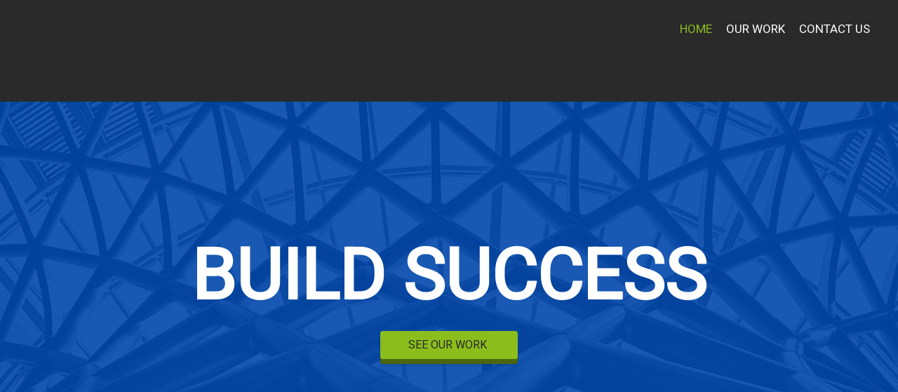

--- FILE ---
content_type: text/html;charset=utf-8
request_url: http://www.carbuypros.com/lftjvt/knmsck-c.html
body_size: 9217
content:
<!doctype html>
<!-- BoldGrid Theme Framework Version: 1.7.10 -->
<html lang="en-US" class='no-js'>

<head>
	<meta charset="utf-8">
	<meta http-equiv="x-ua-compatible" content="ie=edge">
	<meta name="viewport" content="width=device-width, initial-scale=1">
	<title>Home | Car Buy Pros</title>
<meta name='robots' content='max-image-preview:large' />
<meta name="description" content="BUILD SUCCESS SEE OUR WORK&nbsp; PROMOTE YOUR BUSINESS Publishing With so many ways to market a company today, we&rsquo;re dedicated to using the options..." />
<meta name="robots" content="index,follow" />
<link rel="canonical" href="http://www.carbuypros.com/" />
<meta property="og:locale" content="en_US" />
<meta property="og:type" content="website" />
<meta property="og:title" content="Home, Car Buy Pros" />
<meta property="og:description" content="BUILD SUCCESS SEE OUR WORK&nbsp; PROMOTE YOUR BUSINESS Publishing With so many ways to market a company today, we&rsquo;re dedicated to using the options..." />
<meta property="og:url" content="http://www.carbuypros.com/" />
<meta property="og:site_name" content="Car Buy Pros" />
<link rel='dns-prefetch' href='//fonts.googleapis.com' />
<link rel="alternate" type="application/rss+xml" title="Car Buy Pros &raquo; Feed" href="http://www.carbuypros.com/feed/" />
<link rel="alternate" type="application/rss+xml" title="Car Buy Pros &raquo; Comments Feed" href="http://www.carbuypros.com/comments/feed/" />
<script type="text/javascript">
/* <![CDATA[ */
window._wpemojiSettings = {"baseUrl":"https:\/\/s.w.org\/images\/core\/emoji\/14.0.0\/72x72\/","ext":".png","svgUrl":"https:\/\/s.w.org\/images\/core\/emoji\/14.0.0\/svg\/","svgExt":".svg","source":{"concatemoji":"http:\/\/www.carbuypros.com\/wp-includes\/js\/wp-emoji-release.min.js?ver=6.4.2"}};
/*! This file is auto-generated */
!function(i,n){var o,s,e;function c(e){try{var t={supportTests:e,timestamp:(new Date).valueOf()};sessionStorage.setItem(o,JSON.stringify(t))}catch(e){}}function p(e,t,n){e.clearRect(0,0,e.canvas.width,e.canvas.height),e.fillText(t,0,0);var t=new Uint32Array(e.getImageData(0,0,e.canvas.width,e.canvas.height).data),r=(e.clearRect(0,0,e.canvas.width,e.canvas.height),e.fillText(n,0,0),new Uint32Array(e.getImageData(0,0,e.canvas.width,e.canvas.height).data));return t.every(function(e,t){return e===r[t]})}function u(e,t,n){switch(t){case"flag":return n(e,"\ud83c\udff3\ufe0f\u200d\u26a7\ufe0f","\ud83c\udff3\ufe0f\u200b\u26a7\ufe0f")?!1:!n(e,"\ud83c\uddfa\ud83c\uddf3","\ud83c\uddfa\u200b\ud83c\uddf3")&&!n(e,"\ud83c\udff4\udb40\udc67\udb40\udc62\udb40\udc65\udb40\udc6e\udb40\udc67\udb40\udc7f","\ud83c\udff4\u200b\udb40\udc67\u200b\udb40\udc62\u200b\udb40\udc65\u200b\udb40\udc6e\u200b\udb40\udc67\u200b\udb40\udc7f");case"emoji":return!n(e,"\ud83e\udef1\ud83c\udffb\u200d\ud83e\udef2\ud83c\udfff","\ud83e\udef1\ud83c\udffb\u200b\ud83e\udef2\ud83c\udfff")}return!1}function f(e,t,n){var r="undefined"!=typeof WorkerGlobalScope&&self instanceof WorkerGlobalScope?new OffscreenCanvas(300,150):i.createElement("canvas"),a=r.getContext("2d",{willReadFrequently:!0}),o=(a.textBaseline="top",a.font="600 32px Arial",{});return e.forEach(function(e){o[e]=t(a,e,n)}),o}function t(e){var t=i.createElement("script");t.src=e,t.defer=!0,i.head.appendChild(t)}"undefined"!=typeof Promise&&(o="wpEmojiSettingsSupports",s=["flag","emoji"],n.supports={everything:!0,everythingExceptFlag:!0},e=new Promise(function(e){i.addEventListener("DOMContentLoaded",e,{once:!0})}),new Promise(function(t){var n=function(){try{var e=JSON.parse(sessionStorage.getItem(o));if("object"==typeof e&&"number"==typeof e.timestamp&&(new Date).valueOf()<e.timestamp+604800&&"object"==typeof e.supportTests)return e.supportTests}catch(e){}return null}();if(!n){if("undefined"!=typeof Worker&&"undefined"!=typeof OffscreenCanvas&&"undefined"!=typeof URL&&URL.createObjectURL&&"undefined"!=typeof Blob)try{var e="postMessage("+f.toString()+"("+[JSON.stringify(s),u.toString(),p.toString()].join(",")+"));",r=new Blob([e],{type:"text/javascript"}),a=new Worker(URL.createObjectURL(r),{name:"wpTestEmojiSupports"});return void(a.onmessage=function(e){c(n=e.data),a.terminate(),t(n)})}catch(e){}c(n=f(s,u,p))}t(n)}).then(function(e){for(var t in e)n.supports[t]=e[t],n.supports.everything=n.supports.everything&&n.supports[t],"flag"!==t&&(n.supports.everythingExceptFlag=n.supports.everythingExceptFlag&&n.supports[t]);n.supports.everythingExceptFlag=n.supports.everythingExceptFlag&&!n.supports.flag,n.DOMReady=!1,n.readyCallback=function(){n.DOMReady=!0}}).then(function(){return e}).then(function(){var e;n.supports.everything||(n.readyCallback(),(e=n.source||{}).concatemoji?t(e.concatemoji):e.wpemoji&&e.twemoji&&(t(e.twemoji),t(e.wpemoji)))}))}((window,document),window._wpemojiSettings);
/* ]]> */
</script>
<style id='wp-emoji-styles-inline-css' type='text/css'>

	img.wp-smiley, img.emoji {
		display: inline !important;
		border: none !important;
		box-shadow: none !important;
		height: 1em !important;
		width: 1em !important;
		margin: 0 0.07em !important;
		vertical-align: -0.1em !important;
		background: none !important;
		padding: 0 !important;
	}
</style>
<link rel='stylesheet' id='wp-block-library-css' href='http://www.carbuypros.com/wp-includes/css/dist/block-library/style.min.css?ver=6.4.2' type='text/css' media='all' />
<style id='classic-theme-styles-inline-css' type='text/css'>
/*! This file is auto-generated */
.wp-block-button__link{color:#fff;background-color:#32373c;border-radius:9999px;box-shadow:none;text-decoration:none;padding:calc(.667em + 2px) calc(1.333em + 2px);font-size:1.125em}.wp-block-file__button{background:#32373c;color:#fff;text-decoration:none}
</style>
<style id='global-styles-inline-css' type='text/css'>
body{--wp--preset--color--black: #000000;--wp--preset--color--cyan-bluish-gray: #abb8c3;--wp--preset--color--white: #ffffff;--wp--preset--color--pale-pink: #f78da7;--wp--preset--color--vivid-red: #cf2e2e;--wp--preset--color--luminous-vivid-orange: #ff6900;--wp--preset--color--luminous-vivid-amber: #fcb900;--wp--preset--color--light-green-cyan: #7bdcb5;--wp--preset--color--vivid-green-cyan: #00d084;--wp--preset--color--pale-cyan-blue: #8ed1fc;--wp--preset--color--vivid-cyan-blue: #0693e3;--wp--preset--color--vivid-purple: #9b51e0;--wp--preset--gradient--vivid-cyan-blue-to-vivid-purple: linear-gradient(135deg,rgba(6,147,227,1) 0%,rgb(155,81,224) 100%);--wp--preset--gradient--light-green-cyan-to-vivid-green-cyan: linear-gradient(135deg,rgb(122,220,180) 0%,rgb(0,208,130) 100%);--wp--preset--gradient--luminous-vivid-amber-to-luminous-vivid-orange: linear-gradient(135deg,rgba(252,185,0,1) 0%,rgba(255,105,0,1) 100%);--wp--preset--gradient--luminous-vivid-orange-to-vivid-red: linear-gradient(135deg,rgba(255,105,0,1) 0%,rgb(207,46,46) 100%);--wp--preset--gradient--very-light-gray-to-cyan-bluish-gray: linear-gradient(135deg,rgb(238,238,238) 0%,rgb(169,184,195) 100%);--wp--preset--gradient--cool-to-warm-spectrum: linear-gradient(135deg,rgb(74,234,220) 0%,rgb(151,120,209) 20%,rgb(207,42,186) 40%,rgb(238,44,130) 60%,rgb(251,105,98) 80%,rgb(254,248,76) 100%);--wp--preset--gradient--blush-light-purple: linear-gradient(135deg,rgb(255,206,236) 0%,rgb(152,150,240) 100%);--wp--preset--gradient--blush-bordeaux: linear-gradient(135deg,rgb(254,205,165) 0%,rgb(254,45,45) 50%,rgb(107,0,62) 100%);--wp--preset--gradient--luminous-dusk: linear-gradient(135deg,rgb(255,203,112) 0%,rgb(199,81,192) 50%,rgb(65,88,208) 100%);--wp--preset--gradient--pale-ocean: linear-gradient(135deg,rgb(255,245,203) 0%,rgb(182,227,212) 50%,rgb(51,167,181) 100%);--wp--preset--gradient--electric-grass: linear-gradient(135deg,rgb(202,248,128) 0%,rgb(113,206,126) 100%);--wp--preset--gradient--midnight: linear-gradient(135deg,rgb(2,3,129) 0%,rgb(40,116,252) 100%);--wp--preset--font-size--small: 13px;--wp--preset--font-size--medium: 20px;--wp--preset--font-size--large: 36px;--wp--preset--font-size--x-large: 42px;--wp--preset--spacing--20: 0.44rem;--wp--preset--spacing--30: 0.67rem;--wp--preset--spacing--40: 1rem;--wp--preset--spacing--50: 1.5rem;--wp--preset--spacing--60: 2.25rem;--wp--preset--spacing--70: 3.38rem;--wp--preset--spacing--80: 5.06rem;--wp--preset--shadow--natural: 6px 6px 9px rgba(0, 0, 0, 0.2);--wp--preset--shadow--deep: 12px 12px 50px rgba(0, 0, 0, 0.4);--wp--preset--shadow--sharp: 6px 6px 0px rgba(0, 0, 0, 0.2);--wp--preset--shadow--outlined: 6px 6px 0px -3px rgba(255, 255, 255, 1), 6px 6px rgba(0, 0, 0, 1);--wp--preset--shadow--crisp: 6px 6px 0px rgba(0, 0, 0, 1);}:where(.is-layout-flex){gap: 0.5em;}:where(.is-layout-grid){gap: 0.5em;}body .is-layout-flow > .alignleft{float: left;margin-inline-start: 0;margin-inline-end: 2em;}body .is-layout-flow > .alignright{float: right;margin-inline-start: 2em;margin-inline-end: 0;}body .is-layout-flow > .aligncenter{margin-left: auto !important;margin-right: auto !important;}body .is-layout-constrained > .alignleft{float: left;margin-inline-start: 0;margin-inline-end: 2em;}body .is-layout-constrained > .alignright{float: right;margin-inline-start: 2em;margin-inline-end: 0;}body .is-layout-constrained > .aligncenter{margin-left: auto !important;margin-right: auto !important;}body .is-layout-constrained > :where(:not(.alignleft):not(.alignright):not(.alignfull)){max-width: var(--wp--style--global--content-size);margin-left: auto !important;margin-right: auto !important;}body .is-layout-constrained > .alignwide{max-width: var(--wp--style--global--wide-size);}body .is-layout-flex{display: flex;}body .is-layout-flex{flex-wrap: wrap;align-items: center;}body .is-layout-flex > *{margin: 0;}body .is-layout-grid{display: grid;}body .is-layout-grid > *{margin: 0;}:where(.wp-block-columns.is-layout-flex){gap: 2em;}:where(.wp-block-columns.is-layout-grid){gap: 2em;}:where(.wp-block-post-template.is-layout-flex){gap: 1.25em;}:where(.wp-block-post-template.is-layout-grid){gap: 1.25em;}.has-black-color{color: var(--wp--preset--color--black) !important;}.has-cyan-bluish-gray-color{color: var(--wp--preset--color--cyan-bluish-gray) !important;}.has-white-color{color: var(--wp--preset--color--white) !important;}.has-pale-pink-color{color: var(--wp--preset--color--pale-pink) !important;}.has-vivid-red-color{color: var(--wp--preset--color--vivid-red) !important;}.has-luminous-vivid-orange-color{color: var(--wp--preset--color--luminous-vivid-orange) !important;}.has-luminous-vivid-amber-color{color: var(--wp--preset--color--luminous-vivid-amber) !important;}.has-light-green-cyan-color{color: var(--wp--preset--color--light-green-cyan) !important;}.has-vivid-green-cyan-color{color: var(--wp--preset--color--vivid-green-cyan) !important;}.has-pale-cyan-blue-color{color: var(--wp--preset--color--pale-cyan-blue) !important;}.has-vivid-cyan-blue-color{color: var(--wp--preset--color--vivid-cyan-blue) !important;}.has-vivid-purple-color{color: var(--wp--preset--color--vivid-purple) !important;}.has-black-background-color{background-color: var(--wp--preset--color--black) !important;}.has-cyan-bluish-gray-background-color{background-color: var(--wp--preset--color--cyan-bluish-gray) !important;}.has-white-background-color{background-color: var(--wp--preset--color--white) !important;}.has-pale-pink-background-color{background-color: var(--wp--preset--color--pale-pink) !important;}.has-vivid-red-background-color{background-color: var(--wp--preset--color--vivid-red) !important;}.has-luminous-vivid-orange-background-color{background-color: var(--wp--preset--color--luminous-vivid-orange) !important;}.has-luminous-vivid-amber-background-color{background-color: var(--wp--preset--color--luminous-vivid-amber) !important;}.has-light-green-cyan-background-color{background-color: var(--wp--preset--color--light-green-cyan) !important;}.has-vivid-green-cyan-background-color{background-color: var(--wp--preset--color--vivid-green-cyan) !important;}.has-pale-cyan-blue-background-color{background-color: var(--wp--preset--color--pale-cyan-blue) !important;}.has-vivid-cyan-blue-background-color{background-color: var(--wp--preset--color--vivid-cyan-blue) !important;}.has-vivid-purple-background-color{background-color: var(--wp--preset--color--vivid-purple) !important;}.has-black-border-color{border-color: var(--wp--preset--color--black) !important;}.has-cyan-bluish-gray-border-color{border-color: var(--wp--preset--color--cyan-bluish-gray) !important;}.has-white-border-color{border-color: var(--wp--preset--color--white) !important;}.has-pale-pink-border-color{border-color: var(--wp--preset--color--pale-pink) !important;}.has-vivid-red-border-color{border-color: var(--wp--preset--color--vivid-red) !important;}.has-luminous-vivid-orange-border-color{border-color: var(--wp--preset--color--luminous-vivid-orange) !important;}.has-luminous-vivid-amber-border-color{border-color: var(--wp--preset--color--luminous-vivid-amber) !important;}.has-light-green-cyan-border-color{border-color: var(--wp--preset--color--light-green-cyan) !important;}.has-vivid-green-cyan-border-color{border-color: var(--wp--preset--color--vivid-green-cyan) !important;}.has-pale-cyan-blue-border-color{border-color: var(--wp--preset--color--pale-cyan-blue) !important;}.has-vivid-cyan-blue-border-color{border-color: var(--wp--preset--color--vivid-cyan-blue) !important;}.has-vivid-purple-border-color{border-color: var(--wp--preset--color--vivid-purple) !important;}.has-vivid-cyan-blue-to-vivid-purple-gradient-background{background: var(--wp--preset--gradient--vivid-cyan-blue-to-vivid-purple) !important;}.has-light-green-cyan-to-vivid-green-cyan-gradient-background{background: var(--wp--preset--gradient--light-green-cyan-to-vivid-green-cyan) !important;}.has-luminous-vivid-amber-to-luminous-vivid-orange-gradient-background{background: var(--wp--preset--gradient--luminous-vivid-amber-to-luminous-vivid-orange) !important;}.has-luminous-vivid-orange-to-vivid-red-gradient-background{background: var(--wp--preset--gradient--luminous-vivid-orange-to-vivid-red) !important;}.has-very-light-gray-to-cyan-bluish-gray-gradient-background{background: var(--wp--preset--gradient--very-light-gray-to-cyan-bluish-gray) !important;}.has-cool-to-warm-spectrum-gradient-background{background: var(--wp--preset--gradient--cool-to-warm-spectrum) !important;}.has-blush-light-purple-gradient-background{background: var(--wp--preset--gradient--blush-light-purple) !important;}.has-blush-bordeaux-gradient-background{background: var(--wp--preset--gradient--blush-bordeaux) !important;}.has-luminous-dusk-gradient-background{background: var(--wp--preset--gradient--luminous-dusk) !important;}.has-pale-ocean-gradient-background{background: var(--wp--preset--gradient--pale-ocean) !important;}.has-electric-grass-gradient-background{background: var(--wp--preset--gradient--electric-grass) !important;}.has-midnight-gradient-background{background: var(--wp--preset--gradient--midnight) !important;}.has-small-font-size{font-size: var(--wp--preset--font-size--small) !important;}.has-medium-font-size{font-size: var(--wp--preset--font-size--medium) !important;}.has-large-font-size{font-size: var(--wp--preset--font-size--large) !important;}.has-x-large-font-size{font-size: var(--wp--preset--font-size--x-large) !important;}
.wp-block-navigation a:where(:not(.wp-element-button)){color: inherit;}
:where(.wp-block-post-template.is-layout-flex){gap: 1.25em;}:where(.wp-block-post-template.is-layout-grid){gap: 1.25em;}
:where(.wp-block-columns.is-layout-flex){gap: 2em;}:where(.wp-block-columns.is-layout-grid){gap: 2em;}
.wp-block-pullquote{font-size: 1.5em;line-height: 1.6;}
</style>
<link rel='stylesheet' id='wc-gallery-style-css' href='http://www.carbuypros.com/wp-content/plugins/boldgrid-gallery/includes/css/style.css?ver=1.55' type='text/css' media='all' />
<link rel='stylesheet' id='wc-gallery-popup-style-css' href='http://www.carbuypros.com/wp-content/plugins/boldgrid-gallery/includes/css/magnific-popup.css?ver=1.1.0' type='text/css' media='all' />
<link rel='stylesheet' id='wc-gallery-flexslider-style-css' href='http://www.carbuypros.com/wp-content/plugins/boldgrid-gallery/includes/vendors/flexslider/flexslider.css?ver=2.6.1' type='text/css' media='all' />
<link rel='stylesheet' id='wc-gallery-owlcarousel-style-css' href='http://www.carbuypros.com/wp-content/plugins/boldgrid-gallery/includes/vendors/owlcarousel/assets/owl.carousel.css?ver=2.1.4' type='text/css' media='all' />
<link rel='stylesheet' id='wc-gallery-owlcarousel-theme-style-css' href='http://www.carbuypros.com/wp-content/plugins/boldgrid-gallery/includes/vendors/owlcarousel/assets/owl.theme.default.css?ver=2.1.4' type='text/css' media='all' />
<link rel='stylesheet' id='font-awesome-css' href='http://www.carbuypros.com/wp-content/themes/boldgrid-cobalt/inc/boldgrid-theme-framework/assets/css/font-awesome/font-awesome.min.css?ver=4.7' type='text/css' media='all' />
<link rel='stylesheet' id='bootstrap-styles-css' href='http://www.carbuypros.com/wp-content/themes/boldgrid-cobalt/inc/boldgrid-theme-framework/assets/css/bootstrap/bootstrap.min.css?ver=3.3.1' type='text/css' media='all' />
<link rel='stylesheet' id='boldgrid-theme-framework-css' href='http://www.carbuypros.com/wp-content/themes/boldgrid-cobalt/inc/boldgrid-theme-framework/assets/css/boldgrid-theme-framework.min.css?ver=1.3.7' type='text/css' media='all' />
<link rel='stylesheet' id='bgtfw-smartmenus-css' href='http://www.carbuypros.com/wp-content/themes/boldgrid-cobalt/inc/boldgrid-theme-framework/assets/css/smartmenus/sm-core-css.css?ver=1.3.7' type='text/css' media='all' />
<link rel='stylesheet' id='bgtfw-smartmenus-bootstrap-css' href='http://www.carbuypros.com/wp-content/themes/boldgrid-cobalt/inc/boldgrid-theme-framework/assets/css/smartmenus/bootstrap/jquery.smartmenus.bootstrap.css?ver=1.3.7' type='text/css' media='all' />
<link rel='stylesheet' id='boldgrid-components-css' href='http://www.carbuypros.com/wp-content/plugins/post-and-page-builder/assets/css/components.min.css?ver=2.16.5' type='text/css' media='all' />
<link rel='stylesheet' id='boldgrid-buttons-css' href='http://www.carbuypros.com/wp-content/themes/boldgrid-cobalt/css/buttons.css?ver=1612146805' type='text/css' media='all' />
<link rel='stylesheet' id='style-css' href='http://www.carbuypros.com/wp-content/themes/boldgrid-cobalt/style.css' type='text/css' media='all' />
<style id='style-inline-css' type='text/css'>
.bgtfw-edit-link a{background:#8bbe1d!important;border:2px solid #2a2a2a!important;color:#2a2a2a!important;}.bgtfw-edit-link a:focus{-webkit-box-shadow: 0 0 0 2px #2a2a2a!important;box-shadow: 0 0 0 2px #2a2a2a!important;}.bgtfw-edit-link a svg{fill:#2a2a2a!important;
</style>
<link rel='stylesheet' id='boldgrid-color-palettes-css' href='http://www.carbuypros.com/wp-content/themes/boldgrid-cobalt/css/color-palettes.css?ver=1612146804' type='text/css' media='all' />
<link rel='stylesheet' id='kirki_google_fonts-css' href='https://fonts.googleapis.com/css?family=Heebo%7CLato&#038;subset' type='text/css' media='all' />
<link rel='stylesheet' id='kirki-styles-global-css' href='http://www.carbuypros.com/wp-content/themes/boldgrid-cobalt/inc/boldgrid-theme-framework/includes/kirki/assets/css/kirki-styles.css' type='text/css' media='all' />
<style id='kirki-styles-global-inline-css' type='text/css'>
h1, h2, h3, h4, h5, h6, .h1, .h2, .h3, .h4, .h5, .h6{font-family:Heebo, Helvetica, Arial, sans-serif;}h1, h2, h3, h4, h5, h6{text-transform:uppercase;}h1.alt-font, h2.alt-font, h3.alt-font, h4.alt-font, h5.alt-font, h6.alt-font, .h1.alt-font, .h2.alt-font, .h3.alt-font, .h4.alt-font, .h5.alt-font, .h6.alt-font{font-family:Heebo, Helvetica, Arial, sans-serif;}h1.alt-font, h2.alt-font, h3.alt-font, h4.alt-font, h5.alt-font, h6.alt-font{text-transform:uppercase;}.primary-menu ul li a{font-family:Heebo, Helvetica, Arial, sans-serif;font-size:17px;text-transform:uppercase;}.secondary-menu ul li a{font-family:Heebo, Helvetica, Arial, sans-serif;font-size:17px;text-transform:uppercase;}.tertiary-menu ul li a{font-family:Heebo, Helvetica, Arial, sans-serif;font-size:17px;text-transform:uppercase;}.social-menu ul li a{font-family:Heebo, Helvetica, Arial, sans-serif;font-size:17px;text-transform:uppercase;}.footer-center-menu ul li a{font-family:Heebo, Helvetica, Arial, sans-serif;font-size:17px;text-transform:uppercase;}body, p, .site-content, .site-footer{font-family:Lato, Helvetica, Arial, sans-serif;font-size:16px;line-height:175%;}.site-title{font-family:Heebo, Helvetica, Arial, sans-serif;font-size:36px;text-transform:uppercase;margin-top:10px;margin-bottom:20px;line-height:150%;letter-spacing:1px;}.site-title a{text-decoration:none;}.site-title a:hover{text-decoration:underline;}.site-title a:focus{text-decoration:underline;}.site-branding{margin-left:0px;}.logo-site-title img{width:260px;}
</style>
<link rel='stylesheet' id='bgpbpp-public-css' href='http://www.carbuypros.com/wp-content/plugins/post-and-page-builder-premium/dist/application.min.css?ver=1.0.4' type='text/css' media='all' />
<script type="text/javascript" src="http://www.carbuypros.com/wp-includes/js/jquery/jquery.min.js?ver=3.7.1" id="jquery-core-js"></script>
<script type="text/javascript" src="http://www.carbuypros.com/wp-includes/js/jquery/jquery-migrate.min.js?ver=3.4.1" id="jquery-migrate-js"></script>
<link rel="https://api.w.org/" href="http://www.carbuypros.com/wp-json/" /><link rel="alternate" type="application/json" href="http://www.carbuypros.com/wp-json/wp/v2/pages/5" /><link rel="EditURI" type="application/rsd+xml" title="RSD" href="http://www.carbuypros.com/xmlrpc.php?rsd" />
<meta name="generator" content="WordPress 6.4.2" />
<link rel='shortlink' href='http://www.carbuypros.com/' />
<link rel="alternate" type="application/json+oembed" href="http://www.carbuypros.com/wp-json/oembed/1.0/embed?url=http%3A%2F%2Fwww.carbuypros.com%2F" />
<link rel="alternate" type="text/xml+oembed" href="http://www.carbuypros.com/wp-json/oembed/1.0/embed?url=http%3A%2F%2Fwww.carbuypros.com%2F&#038;format=xml" />
<style type="text/css" id="boldgrid-custom-css"></style>		<style id="boldgrid-custom-fonts" type="text/css">
		h1:not( .site-title ):not( .alt-font ), .h1{ font-size:46px; text-transform:uppercase; font-family:Heebo;}h2:not( .alt-font ), .h2{ font-size:38px; text-transform:uppercase; font-family:Heebo;}h3:not( .alt-font ):not( .site-description ), .h3{ font-size:31px; text-transform:uppercase; font-family:Heebo;}h4:not( .alt-font ), .h4{ font-size:23px; text-transform:uppercase; font-family:Heebo;}h5:not( .alt-font ), .h5{ font-size:18px; text-transform:uppercase; font-family:Heebo;}h6:not( .alt-font ), .h6{ font-size:16px; text-transform:uppercase; font-family:Heebo;}h1.alt-font, .h1.alt-font{ font-size:122px; text-transform:uppercase; font-family:Heebo;}h2.alt-font, .h2.alt-font{ font-size:101px; text-transform:uppercase; font-family:Heebo;}h3.alt-font, .h3.alt-font{ font-size:80px; text-transform:uppercase; font-family:Heebo;}h4.alt-font, .h4.alt-font{ font-size:59px; text-transform:uppercase; font-family:Heebo;}h5.alt-font, .h5.alt-font{ font-size:47px; text-transform:uppercase; font-family:Heebo;}h6.alt-font, .h6.alt-font{ font-size:40px; text-transform:uppercase; font-family:Heebo;}.woocommerce-page h2.alt-font{ font-size:28px; text-transform:uppercase; font-family:Heebo;}.bg-font-family-menu { font-family: Heebo !important }.bg-font-family-body { font-family: Lato !important }.bg-font-family-alt { font-family: Heebo !important }.bg-font-family-heading { font-family: Heebo !important }			blockquote, blockquote p, .mod-blockquote { font-size: 20px; }
		</style>
		<link rel="icon" href="http://www.carbuypros.com/wp-content/uploads/2021/02/cropped-carbuypros-1-6-32x32.png" sizes="32x32" />
<link rel="icon" href="http://www.carbuypros.com/wp-content/uploads/2021/02/cropped-carbuypros-1-6-192x192.png" sizes="192x192" />
<link rel="apple-touch-icon" href="http://www.carbuypros.com/wp-content/uploads/2021/02/cropped-carbuypros-1-6-180x180.png" />
<meta name="msapplication-TileImage" content="http://www.carbuypros.com/wp-content/uploads/2021/02/cropped-carbuypros-1-6-270x270.png" />
<style id='boldgrid-override-styles' type='text/css'>body.custom-background { background-size:cover; }</style><style id="wpforms-css-vars-root">
				:root {
					--wpforms-field-border-radius: 3px;
--wpforms-field-background-color: #ffffff;
--wpforms-field-border-color: rgba( 0, 0, 0, 0.25 );
--wpforms-field-text-color: rgba( 0, 0, 0, 0.7 );
--wpforms-label-color: rgba( 0, 0, 0, 0.85 );
--wpforms-label-sublabel-color: rgba( 0, 0, 0, 0.55 );
--wpforms-label-error-color: #d63637;
--wpforms-button-border-radius: 3px;
--wpforms-button-background-color: #066aab;
--wpforms-button-text-color: #ffffff;
--wpforms-field-size-input-height: 43px;
--wpforms-field-size-input-spacing: 15px;
--wpforms-field-size-font-size: 16px;
--wpforms-field-size-line-height: 19px;
--wpforms-field-size-padding-h: 14px;
--wpforms-field-size-checkbox-size: 16px;
--wpforms-field-size-sublabel-spacing: 5px;
--wpforms-field-size-icon-size: 1;
--wpforms-label-size-font-size: 16px;
--wpforms-label-size-line-height: 19px;
--wpforms-label-size-sublabel-font-size: 14px;
--wpforms-label-size-sublabel-line-height: 17px;
--wpforms-button-size-font-size: 17px;
--wpforms-button-size-height: 41px;
--wpforms-button-size-padding-h: 15px;
--wpforms-button-size-margin-top: 10px;

				}
			</style></head>
	<body class="home page-template page-template-page_home page-template-page_home-php page page-id-5 boldgrid-ppb sticky-footer-enabled standard-menu-enabled bgtfw-edit-links-shown palette-primary custom-background">
					<div id="boldgrid-sticky-wrap">
				<div class="site-header">
						
<header id="masthead" class="header" role="banner" >
			<div class='boldgrid-section'>
					</div>
		<div class='boldgrid-section'>
			<div class="bgtfw container-fluid">
				<div class='row header-1'>
					<div class='col-md-12 header-1'></div>
				</div>
				<div class='row header-2 header-3 header-4'>
					<div class='col-md-4 header-2'></div>
					<div class='col-md-4 header-3'></div>
					<div class='col-md-4 header-4'></div>
				</div>
				<div class='row header-14 header-15'>
					<div class='col-md-9 header-14'></div>
					<div class='col-md-3 header-15'></div>
				</div>
				<div class='row header-5'>
					<div class='col-md-12 header-5'></div>
				</div>
				<div class='row header-6 header-7'>
					<div class='col-md-6 header-6'>		<div class="site-branding">
					<div class="site-title">
			<a class='logo-site-title' href="http://www.carbuypros.com/"  rel="home">
				<img  src="http://www.carbuypros.com/wp-content/uploads/2021/02/cropped-carbuypros-1-7.png" width="1000" height="308" />
			</a>
		</div>
					<h3 class="site-description site-description invisible"></h3>		</div><!-- .site-branding -->
		</div>
					<div class='col-md-6 header-7'>			<nav id="site-navigation" class="navbar navbar-default" role="navigation">
				<div class="navbar-header">
					<button type="button" class="navbar-toggle collapsed" data-toggle="collapse" data-target="#primary-navbar">
						<span class="sr-only">Toggle navigation</span>
						<span class="icon-bar"></span>
						<span class="icon-bar"></span>
						<span class="icon-bar"></span>
					</button>
				</div><!-- .navbar-header -->
				<div id="primary-navbar" class="collapse navbar-collapse primary-menu"><ul id="menu-primary" class="nav navbar-nav"><li id="menu-item-6" class="menu-item menu-item-type-post_type menu-item-object-page menu-item-home current-menu-item page_item page-item-5 current_page_item menu-item-6 active"><a href="http://www.carbuypros.com/">Home</a></li>
<li id="menu-item-8" class="menu-item menu-item-type-post_type menu-item-object-page menu-item-8"><a href="http://www.carbuypros.com/our-work/">Our Work</a></li>
<li id="menu-item-10" class="menu-item menu-item-type-post_type menu-item-object-page menu-item-10"><a href="http://www.carbuypros.com/contact-us/">Contact Us</a></li>
</ul></div>							</nav><!-- #site-navigation -->
			</div>
				</div>
				<div class='row header-8'>
					<div class='col-md-12 header-8'></div>
				</div>
				<div class='row header-9 header-10'>
					<div class='col-md-6 header-9'></div>
					<div class='col-md-6 header-10'></div>
				</div>
				<div class='row header-11'>
					<div class='col-md-12 header-11'></div>
				</div>
			</div><!-- .container -->
		</div><!-- .section -->
		<div class='boldgrid-section'>
					</div>
	</header><!-- #masthead -->
		</div><!-- /.header -->
								<div id="content" class="site-content" role="document">
			<main class="main ">
				<div class="row">
					<div class="">
						<article id="post-5" class="post-5 page type-page status-publish">
		<header class="entry-header">
		
<div class="bgtfw container-fluid">
		</div>
	</header><!-- .entry-header -->
		<div class="entry-content">
		<div class="bgtfw ">
			<div style="background-image: linear-gradient(to left, rgba(0, 71, 171, 0.9), rgba(0, 71, 171, 0.9)), url('http://www.carbuypros.com/wp-content/uploads/2021/01/aHR0cHM6Ly9zb3VyY2UudW5zcGxhc2guY29tL1ZJcndjd2RyMkJjLzE5MjB4NjAw-imhwpb-kk12wr2bpxeb2th.jpg'); background-size: cover; background-position: 50% 50%;" class="boldgrid-section color3-background-color color3-text-default" data-bg-overlaycolor="rgba(0,71,171,0.9)" data-imhwpb-asset-id="821807" data-image-url="http://www.carbuypros.com/wp-content/uploads/2021/01/aHR0cHM6Ly9zb3VyY2UudW5zcGxhc2guY29tL1ZJcndjd2RyMkJjLzE5MjB4NjAw-imhwpb-kk12wr2bpxeb2th.jpg">
<div class="container-fluid">
<div class="row" style="padding-top: 175px; padding-bottom: 175px;">
<div class="col-md-2 col-sm-12 col-xs-12"></div>
<div class="col-md-8 col-xs-12 col-sm-12">
<div class="">
<h2 class="bg-font-family-heading alt-font" style="text-align: center; color: #ffffff; line-height: 1em; letter-spacing: 0px;" data-font-class="bg-font-family-heading"><strong>BUILD SUCCESS</strong></h2>
<p class="bg-font-family-heading" style="text-align: center; font-size: 16px; line-height: 1.3em;" data-font-class="bg-font-family-heading"><a class="button-primary" style="margin-left: 1px; margin-right: 1px;" href="our-work">SEE OUR WORK&nbsp; </a></p>
</div>
</div>
<div class="col-md-2 col-sm-12 col-xs-12"></div>
</div>
</div>
</div>
<div class="boldgrid-section" style="background-size: cover; background-position: 50% 50%;">
<div class="container">
<div style="padding-top: 125px; padding-bottom: 50px;" class="row">
<div class="col-md-2 col-sm-12 col-xs-12"></div>
<div class="col-md-8 col-xs-12 col-sm-12">
<h3 class="bg-font-family-heading alt-font" style="line-height: 1.3em; text-align: center; letter-spacing: 0.1px;" data-font-class="bg-font-family-heading"><strong>PROMOTE YOUR BUSINESS</strong></h3>
</div>
<div class="col-md-2 col-sm-12 col-xs-12"></div>
</div>
<div style="padding-bottom: 150px;" class="row">
<div class="col-md-4 col-xs-12 col-sm-4 text-center">
<div style="padding: 0em; margin-left: 10px; margin-right: 10px;" class="bg-box bg-box-square">
<div><i class="fa fa-desktop" style="font-size: 80px;"> </i></div>
<h4><strong>Publishing</strong></h4>
<p class="" style="text-align: left;">With so many ways to market a company today, we&rsquo;re dedicated to using the options that are <a href="our-work">right for your business.</a></p>
<p class="" style="text-align: left;">&nbsp;</p>
<div></div>
</div>
</div>
<div class="col-md-4 col-xs-12 col-sm-4 text-center">
<div style="padding: 0em; margin-left: 10px; margin-right: 10px;" class="bg-box bg-box-square">
<div><i class="fa fa-thumbs-o-up" style="font-size: 80px;"> </i></div>
<h4><strong>Social Media</strong></h4>
<p class="" style="text-align: left;">With our unique ideas about marketing, we can get customers talking about <a href="our-work">your business</a>, and interested in working with you.</p>
<p class="" style="text-align: left;">&nbsp;</p>
</div>
</div>
<div class="col-md-4 col-xs-12 col-sm-4 text-center">
<div style="padding: 0em; margin-left: 10px; margin-right: 10px;" class="bg-box bg-box-square">
<div><i class="fa fa-clipboard" style="font-size: 80px;"> </i></div>
<h4 style="text-align: center;"><strong>Editing Services</strong></h4>
<p class="" style="text-align: left;">We know how to <a href="our-work">generate buzz</a>, and what to say to keep people coming back again and again.</p>
<p class="" style="text-align: left;">&nbsp;</p>
<div></div>
</div>
</div>
</div>
</div>
</div>
<div data-bg-direction="to bottom" data-bg-color-2="rgb(0, 44, 102)" data-bg-color-1="rgb(0, 71, 171)" style="background-image: linear-gradient(to left, rgba(139, 190, 29, 0.75), rgba(139, 190, 29, 0.75)), url('http://www.carbuypros.com/wp-content/uploads/2021/01/aHR0cHM6Ly9zb3VyY2UudW5zcGxhc2guY29tL1psWlpManVpYmVRLzE5MjB4ODQw-imhwpb-cs7azhwmwa6skdp.jpg'); background-size: cover; background-position: 50% 85%;" class="boldgrid-section" data-bg-overlaycolor="rgba(139,190,29,0.75)" data-imhwpb-asset-id="821808" data-image-url="http://www.carbuypros.com/wp-content/uploads/2021/01/aHR0cHM6Ly9zb3VyY2UudW5zcGxhc2guY29tL1psWlpManVpYmVRLzE5MjB4ODQw-imhwpb-cs7azhwmwa6skdp.jpg">
<div class="container-fluid">
<div class="row" style="padding-top: 200px; padding-bottom: 200px;">
<div class="col-md-2 col-sm-12 col-xs-12"></div>
<div class="col-md-8 col-xs-12 col-sm-12">
<div class="">
<h2 class="bg-font-family-heading alt-font" style="color: #ffffff; text-align: center; line-height: 1em; letter-spacing: 0.1px;" data-font-class="bg-font-family-heading"><strong>YOU&#8217;RE UNIQUE TO THE WORLD </strong></h2>
</div>
</div>
<div class="col-md-2 col-sm-12 col-xs-12"></div>
</div>
</div>
</div>
<div class="boldgrid-section">
<div class="container">
<div style="padding-top: 100px; padding-bottom: 50px;" class="row">
<div class="col-md-2 col-sm-12 col-xs-12"></div>
<div class="col-md-8 col-xs-12 col-sm-12">
<h3 class="bg-font-family-heading alt-font" style="line-height: 1.3em; text-align: center; letter-spacing: 0.1px;" data-font-class="bg-font-family-heading"><strong>OUR CLIENTS</strong></h3>
</div>
<div class="col-md-2 col-sm-12 col-xs-12"></div>
</div>
<div class="row" style="padding-bottom: 50px;">
<div class="col-md-3 col-sm-12 col-xs-12"></div>
<div class="col-md-2 col-xs-4 col-sm-4 text-center">
<div style="text-align: left;" class="">
<div style="text-align: center;"><i class="fa fa-audio-description" style="font-size: 80px;"> </i></div>
<div></div>
</div>
</div>
<div class="col-md-2 col-xs-4 col-sm-4 text-center">
<div style="text-align: left;" class="">
<div style="text-align: center;"><i class="fa fa-cc-stripe" style="font-size: 80px;"> </i></div>
<div></div>
</div>
</div>
<div class="col-md-2 col-xs-4 col-sm-4 text-center">
<div style="text-align: left;" class="">
<div style="text-align: center;"><i class="fa fa-themeisle" style="font-size: 80px;"> </i></div>
<div></div>
</div>
</div>
<div class="col-md-3 col-sm-12 col-xs-12"></div>
</div>
<div class="row">
<div class="col-md-3 col-sm-12 col-xs-12"></div>
<div class="col-md-2 col-xs-4 col-sm-4 text-center">
<div style="text-align: left;" class="">
<div style="text-align: center;"><i class="fa fa-google-wallet" style="font-size: 80px;"> </i></div>
<div></div>
</div>
</div>
<div class="col-md-2 col-xs-4 col-sm-4 text-center">
<div style="text-align: left;" class="">
<div style="text-align: center;"><i class="fa fa-optin-monster" style="font-size: 80px;"> </i></div>
<div></div>
</div>
</div>
<div class="col-md-2 col-xs-4 col-sm-4 text-center">
<div style="text-align: left;" class="">
<div style="text-align: center;"><i class="fa fa-modx" style="font-size: 80px;"> </i></div>
<div></div>
</div>
</div>
<div class="col-md-3 col-sm-12 col-xs-12"></div>
</div>
<div style="padding-bottom: 150px; padding-top: 100px;" class="row">
<div class="col-md-3 col-sm-12 col-xs-12"></div>
<div class="col-md-6 col-xs-12 col-sm-12">
<p class="" style="text-align: left;">We believe that creating growth is only helpful if the company is able to continue. Destroying a company&rsquo;s spirit in the interest of growth only leads to a failed enterprise.</p>
<p class="">Because of this value, we&rsquo;re always happy to go above and beyond for your company, reaching out to our extensive network of contact to <a href="our-work">develop the perfect program</a> so your company can realize an amazing level of dynamic growth.</p>
</div>
<div class="col-md-3 col-sm-12 col-xs-12"></div>
</div>
</div>
</div>
<div style="background-image: linear-gradient(to left, rgba(0, 71, 171, 0.9), rgba(0, 71, 171, 0.9)), url('http://www.carbuypros.com/wp-content/uploads/2021/01/aHR0cHM6Ly9zb3VyY2UudW5zcGxhc2guY29tL01oSGJreWIzNWt3LzE5MjB4OTYw-imhwpb-s8sjqrtdx3tvr6y.jpg'); background-size: cover; background-position: 50% 100%;" class="boldgrid-section" data-bg-overlaycolor="rgba(0,71,171,0.9)" data-imhwpb-asset-id="821809" data-image-url="http://www.carbuypros.com/wp-content/uploads/2021/01/aHR0cHM6Ly9zb3VyY2UudW5zcGxhc2guY29tL01oSGJreWIzNWt3LzE5MjB4OTYw-imhwpb-s8sjqrtdx3tvr6y.jpg">
<div class="container-fluid">
<div class="row" style="padding-top: 125px; padding-bottom: 125px;">
<div class="col-md-3 col-sm-12 col-xs-12"></div>
<div class="col-md-6 col-xs-12 col-sm-12">
<div class="">
<h2 class="bg-font-family-heading alt-font" style="text-align: center; line-height: 1em; color: #ffffff; letter-spacing: 0.1px;" data-font-class="bg-font-family-heading"><strong>TAKE A SEAT AT OUR TABLE</strong></h2>
<p class="color1-color bg-font-family-heading" style="text-align: center; font-size: 16px; line-height: 1.3em;" data-font-class="bg-font-family-heading"><a class="button-primary" href="contact-us">CONTACT US</a></p>
</div>
</div>
<div class="col-md-3 col-sm-12 col-xs-12"></div>
</div>
</div>
</div>
					</div>
	</div><!-- .entry-content -->
	<footer class="entry-footer">
		
<div class="bgtfw container">
	</div>
	</footer><!-- .entry-footer -->
</article><!-- #post-## -->
					</div>
									</div>
			</main><!-- /.main -->
		</div><!-- /.content -->
								<div id="boldgrid-sticky-filler"></div>
				<div id="boldgrid-sticky-push"></div>
			</div><!-- End of #boldgrid-sticky-wrap -->
				<div class="site-footer">
						
<footer id="colophon" role="contentinfo" >
			<div class='boldgrid-section'>
			<div class="bgtfw container-fluid">
				<div class='row footer-1'>
					<div class='col-md-12 footer-1'><div id="menu-social" class="social-menu menu-social"><ul id="menu-social-items" class="menu-items list-inline"><li id="menu-item-42" class="facebook menu-item menu-item-type-custom menu-item-object-custom menu-social facebook menu-item-42"><a title="Facebook" target="_blank" rel="noopener" href="https://facebook.com"><i class='fa-lg fa fa-facebook '></i><span class='sr-only'>Facebook</span></a></li>
<li id="menu-item-43" class="twitter menu-item menu-item-type-custom menu-item-object-custom menu-social twitter menu-item-43"><a title="Twitter" target="_blank" rel="noopener" href="https://twitter.com"><i class='fa-lg fa fa-twitter '></i><span class='sr-only'>Twitter</span></a></li>
</ul></div></div>
				</div>
				<div class='row footer-2 footer-3 footer-4'>
					<div class='col-md-4 footer-2'></div>
					<div class='col-md-4 footer-3'></div>
					<div class='col-md-4 footer-4'></div>
				</div>
				<div class='row footer-5'>
					<div class='col-md-12 footer-5'></div>
				</div>
				<div class='row footer-6 footer-7'>
					<div class='col-md-7 footer-6'></div>
					<div class='col-md-5 footer-7'></div>
				</div>
				<div class='row footer-8'>
					<div class='col-md-12 footer-8'><div class="bgtfw contact-block"><span class='contact-block-1'>© 2021 Car Buy Pros</span><span class='contact-block-2'>1234 Your St, City, STATE, 12345</span><span class='contact-block-3'>777-765-4321</span><span class='contact-block-4'><a href='mailto:drewded@aol.com'>drewded@aol.com</a></span></div></div>
				</div>
				<div class='row footer-9 footer-10'>
					<div class='col-md-6 footer-9'></div>
					<div class='col-md-6 footer-10'></div>
				</div>
				<div class='row footer-11'>
					<div class='col-md-12 footer-11'>
		<span class="attribution-theme-mods"><span class="link host-attribution-link">Powered By <a href="https://www.dreamhost.com/" rel="nofollow">DreamHost</a></span></span>
		</div>
				</div>
			</div><!-- .container -->
		</div><!-- .section -->
	</footer><!-- #colophon -->
			<style id='boldgrid-locations' type='text/css'>.row.header-2 { display:none; }.row.header-14 { display:none; }.row.header-9 { display:none; }.row.footer-2 { display:none; }.row.footer-6 { display:none; }.row.footer-9 { display:none; }</style><script type="text/javascript" id="boldgrid-custom-js"></script><script type="text/javascript" src="http://www.carbuypros.com/wp-includes/js/imagesloaded.min.js?ver=5.0.0" id="imagesloaded-js"></script>
<script type="text/javascript" src="http://www.carbuypros.com/wp-includes/js/masonry.min.js?ver=4.2.2" id="masonry-js"></script>
<script type="text/javascript" src="http://www.carbuypros.com/wp-includes/js/jquery/jquery.masonry.min.js?ver=3.1.2b" id="jquery-masonry-js"></script>
<script type="text/javascript" src="http://www.carbuypros.com/wp-content/themes/boldgrid-cobalt/inc/boldgrid-theme-framework/assets/js/boldgrid-bootstrap-shim.min.js?ver=1.3.7" id="bootstrap-scripts-js"></script>
<script type="text/javascript" src="http://www.carbuypros.com/wp-content/themes/boldgrid-cobalt/inc/boldgrid-theme-framework/assets/js/bootstrap/bootstrap.min.js?ver=3.3.6" id="boldgrid-bootstrap-bootstrap-js"></script>
<script type="text/javascript" src="http://www.carbuypros.com/wp-content/themes/boldgrid-cobalt/inc/boldgrid-theme-framework/assets/js/smartmenus/jquery.smartmenus.min.js?ver=1.4" id="bgtfw-smartmenus-js"></script>
<script type="text/javascript" src="http://www.carbuypros.com/wp-content/themes/boldgrid-cobalt/inc/boldgrid-theme-framework/assets/js/smartmenus/addons/bootstrap/jquery.smartmenus.bootstrap.min.js?ver=1.4" id="bgtfw-smartmenus-bootstrap-js"></script>
<script type="text/javascript" src="http://www.carbuypros.com/wp-content/themes/boldgrid-cobalt/inc/boldgrid-theme-framework/assets/js/front-end.min.js?ver=1.3.7" id="boldgrid-front-end-scripts-js"></script>
<script type="text/javascript" src="http://www.carbuypros.com/wp-content/themes/boldgrid-cobalt/inc/boldgrid-theme-framework/assets/js/modernizr.min.js?ver=1.3.7" id="bgtfw-modernizr-js"></script>
<script type="text/javascript" src="http://www.carbuypros.com/wp-content/plugins/post-and-page-builder/assets/js/jquery-stellar/jquery.stellar.js?ver=1.25.1" id="boldgrid-parallax-js"></script>
<script type="text/javascript" id="boldgrid-editor-public-js-extra">
/* <![CDATA[ */
var BoldgridEditorPublic = {"is_boldgrid_theme":"1","colors":{"defaults":["#8bbe1d","#0047ab","#0047ab","#8bbe1d","#2a2a2a"],"neutral":"#ffffff"},"theme":"Cobalt"};
/* ]]> */
</script>
<script type="text/javascript" src="http://www.carbuypros.com/wp-content/plugins/post-and-page-builder/assets/dist/public.min.js?ver=1.25.1" id="boldgrid-editor-public-js"></script>
<script type="text/javascript" src="http://www.carbuypros.com/wp-content/plugins/post-and-page-builder-premium/dist/application.min.js?ver=1.0.4" id="bgpbpp-public-js"></script>
		</div>
			</body>
	</html>

<!-- Dynamic page generated in 14.881 seconds. -->
<!-- Cached page generated by WP-Super-Cache on 2023-12-11 03:30:06 -->


--- FILE ---
content_type: text/css
request_url: http://www.carbuypros.com/wp-content/themes/boldgrid-cobalt/style.css
body_size: 2540
content:
/*
Theme Name: Cobalt
Author: The BoldGrid Team
Theme URI: https://www.boldgrid.com/themes/cobalt/
Author URI: https://www.boldgrid.com/the-team/
Description: Designed specifically for use with the BoldGrid suite of plugins, all BoldGrid themes are highly customizable, responsive to a wide range of devices, and of course, beautiful. Every BoldGrid theme includes five pre-selected color palettes and an advanced tool for creating your own unique palette. In addition, all themes feature multiple menu locations and widget areas, which are easily customizable to suit your needs. So if you're looking for a theme that looks great, feels modern and professional, and offers plenty of features to make it your own, you've chosen well.
Version: 1.3.7
License: GNU General Public License v2 or later
License URI: http://www.gnu.org/licenses/gpl-2.0.html
Text Domain: boldgrid-cobalt

Tags: custom-background, custom-colors, custom-menu, editor-style, responsive-layout, rtl-language-support, translation-ready, boldgrid-theme-50
*/

/*------------------------------------------------------------------------
>>> TABLE OF CONTENTS:
--------------------------------------------------------------------------
# Base Styles
	## Positioning
	## Typography
	## Titles
	## Buttons
	## Et Cetera
# Header
# Navigation
	## Main Menu
	## Other Menus
	## Social Menus
# Modules
	## Global
# Pages
# Posts
# Plugins
	## WooCommerce
# Footer
------------------------------------------------------------------------*/

/*------------------------------------------------------------------------
# Base Styles
------------------------------------------------------------------------*/

/*-----------------------------------------------
## Positioning
-----------------------------------------------*/
h1,
h2,
h3,
h4,
h5,
h6 {
	letter-spacing: -0.03em;
	margin: .25em 0;
}
p {
	margin-bottom: 15px;
}

/*-----------------------------------------------
## Typography
-----------------------------------------------*/
h2,
h3 {
	word-wrap: break-word;
}
a,
.link-primary:hover,
.link-primary:focus,
.link-secondary:hover,
.link-secondary:focus,
#footer-center-menu a,
#menu-social li a:hover,
#menu-social li a:focus {
	text-decoration: none;
}
.site-footer a,
.entry-footer a,
.link-primary,
.link-secondary,
#secondary-menu a[href]:hover,
#tertiary-menu a[href]:hover,
#footer-center-menu a:hover,
#footer-center-menu .current_page_item a,
.entry-meta a,
.tagcloud a,
.logged-in-as > a,
.comment-reply-title a,
.comment-meta a,
a.url,
a.comment-edit-link,
.widget ul#recentcomments > li > a {
	text-decoration: underline;
}
a:focus,
a:hover,
a.url:hover,
.edit-link a:hover,
.tagcloud a:hover,
.tagcloud a:focus,
.entry-meta a:hover,
.entry-meta a:focus,
.site-footer a:hover,
.site-footer a:focus,
.entry-footer a:hover,
.entry-footer a:focus,
.widget ul#recentcomments > li > a:hover,
.widget ul#recentcomments > li > a:focus,
.widget ul#recentcomments > li > span > a:hover,
.widget ul#recentcomments > li > span > a:focus,
.logged-in-as > a:hover,
.logged-in-as > a:focus,
.comment-meta a:hover,
.comment-meta a:focus,
.comment-reply-title a:hover,
.comment-reply-title a:focus,
#cancel-comment-reply-link:hover,
#cancel-comment-reply-link:focus,
.entry-title a:hover,
.entry-title a:focus {
	text-decoration: none;
}

/*-----------------------------------------------
## Titles
-----------------------------------------------*/
.site-title {
	margin-bottom: 0;
}
.site-title a {
	font-weight: bold;
}
.site-description {
	padding-bottom: 15px;
}
.site-branding {
	margin-bottom: -10px;
}
.entry-title,
.page-title {
	letter-spacing: -.05em;
	margin: 50px 0;
	text-align: center;
	font-weight: bold;
}
.archive .entry-title {
	margin: 0;
}

/*-----------------------------------------------
## Buttons
-----------------------------------------------*/
.form-inline .form-control {
	margin-bottom: 6px;
}

/*-----------------------------------------------
## Et Cetera
-----------------------------------------------*/
.well {
	box-shadow: none;
}
hr {
	border: 0;
	height: 1px;
}
pre {
	border: none;
	border-radius: 0;
}

/*------------------------------------------------------------------------
# Header
------------------------------------------------------------------------*/
.site-header {
	padding: 10px 0;
}
.page-header {
	margin: 40px 0 0;
}

/*------------------------------------------------------------------------
# Navigation
------------------------------------------------------------------------*/

/*-----------------------------------------------
## Main Menu
-----------------------------------------------*/
.navbar {
	border: none;
	min-height: 0;
}
.navbar-default {
	background: none;
	margin-bottom: 0;
}
.navbar-default .navbar-nav > li > a {
	padding: 10px;
	text-decoration: none;
}
.navbar-default .navbar-nav > li:first-child > a {
	margin-left: 0;
}
.navbar-default .navbar-nav > li > a:hover,
.navbar-default .navbar-nav > li > a:focus,
.navbar-default .navbar-nav > .active > a,
.navbar-default .navbar-nav > .active > a:hover,
.navbar-default .navbar-nav > .active > a:focus,
.navbar-default .navbar-nav > .open > a,
.navbar-default .navbar-nav > .open > a:hover,
.navbar-default .navbar-nav > .open > a:focus,
.navbar-default .navbar-nav > .current-menu-parent > a,
.navbar-default .navbar-nav .open .dropdown-menu > .active > a,
.navbar-default .navbar-nav .open .dropdown-menu > .active > a:hover,
.navbar-default .navbar-nav .open .dropdown-menu > .active > a:focus,
.navbar-default .navbar-nav .open .dropdown-menu > li > a:hover,
.navbar-default .navbar-nav .open .dropdown-menu > li > a:focus {
	background: none;
}

/* Extra small devices (phones, less than 768px) */
.navbar-default .navbar-nav,
.navbar-default .navbar-nav .open .dropdown-menu {
	text-align: center;
}

/* Small devices (tablets, 768px and up) */
@media only screen and (min-width: 768px) {
	.navbar-default {
		float: right;
		margin-top: 10px;
	}
	.navbar-default .navbar-nav,
	.navbar-default .navbar-nav .open .dropdown-menu {
		text-align: left;
	}
}

/*-----------------------------------------------
## Other Menus
-----------------------------------------------*/
#secondary-menu a,
#tertiary-menu a,
.menu-social a {
	padding: 0 5px;
}
.footer-center-items li::after,
.boldgrid-framework-menu li::after {
	content: "";
}

/*-----------------------------------------------
## Social Menus
-----------------------------------------------*/
#menu-social {
	padding: 15px 0 0;
}

/*------------------------------------------------------------------------
# Pages
------------------------------------------------------------------------*/

/*-----------------------------------------------
## Global
-----------------------------------------------*/
.entry-content {
	margin-top: 0;
}
blockquote {
	padding: 0 20px;
}
blockquote p,
.mod-blockquote p {
	padding-left: 15px;
}

/*-----------------------------------------------
## 404 Page
-----------------------------------------------*/
.error404 .list-group-item {
	border: none;
}

/*-----------------------------------------------
## Search Page
-----------------------------------------------*/
.search-no-results .jumbotron {
	padding-left: 0;
}
.search .jumbotron {
	background: none;
	text-align: center;
}
.search .site-content {
	padding: 15px;
}

/*------------------------------------------------------------------------
# Posts
------------------------------------------------------------------------*/
.post .entry-header {
	margin-bottom: 30px;
}
.entry-meta {
	padding-top: 25px;
}
.hentry {
	margin: 0 auto 60px;
}

/*-----------------------------------------------
## Comments
-----------------------------------------------*/
#cancel-comment-reply-link {
	float: right;
	text-decoration: underline;
}
.widget ul#recentcomments > li.recentcomments {
	padding: 8px 0 !important;
}
.widget ul#recentcomments > li {
	line-height: 1.6;
}
.comments-title {
	margin: 0 0 50px;
}
.comments {
	margin-top: 25px;
	padding: 25px;
}
.panel {
	background: transparent;
	border: none;
	box-shadow: none;
}
.panel-heading {
	border-bottom: none;
}
.panel-footer {
	border-top: none;
}

/*-----------------------------------------------
## Sidebar Widgets
-----------------------------------------------*/
.widget {
	padding-bottom: 20px;
}
.sidebar {
	margin-bottom: 25px;
}
aside.sidebar h2.widget-title {
	padding-bottom: 10px;
}
.sidebar > aside,
.sidebar .empty-sidebar-message {
	padding: 20px 12px;
}
.sidebar .widget .nav > li > a {
	padding: 10px 0;
	text-decoration: underline;
}
.add-widget-message {
	text-align: center;
	padding-bottom: 15px;
}

@media only screen and (min-width: 768px) {
	.sidebar-1 .sidebar #searchform .button-primary {
		width: auto;
		height: auto;
		padding: 0 1em;
		font-size: 14px;
	}
}

/*-----------------------------------------------
## Calendar Widget
-----------------------------------------------*/
#wp-calendar tr {
	background: none;
}
#wp-calendar caption {
	margin-top: 10px;
	margin-bottom: 15px;
}
#wp-calendar tfoot #next {
	text-align: right;
}
#wp-calendar tfoot #prev {
	text-align: left;
}

/*-----------------------------------------------
## Tables
-----------------------------------------------*/
.table > thead > tr > th {
	border-bottom: none;
}
td,
th {
	padding: 19px 24px;
}
dd {
	margin-left: 67px;
	margin-bottom: 19px;
}
dt {
	margin-bottom: 8px;
}

/*-----------------------------------------------
## Navigation
-----------------------------------------------*/
.widget .nav > li > a:focus,
.widget .nav > li > a:hover {
	background: transparent;
	text-decoration: none;
}
.widget nav > li > a {
	padding: 8px 0;
	text-decoration: underline;
}
.nav > li {
	line-height: 1.6;
}

/*------------------------------------------------------------------------
# Plugins
------------------------------------------------------------------------*/

/*-----------------------------------------------
## WooCommerce
-----------------------------------------------*/
.woocommerce-cart .woocommerce,
.woocommerce-account .woocommerce {
	margin-top: 50px;
}

/*------------------------------------------------------------------------
# Footer
------------------------------------------------------------------------*/
.site-footer {
	padding: 20px 0;
	text-align: center;
}
.footer-center-items li a {
	padding: 5px;
}
.boldgrid-widget.widget {
	padding-bottom: 0;
}


--- FILE ---
content_type: text/css
request_url: http://www.carbuypros.com/wp-content/themes/boldgrid-cobalt/css/color-palettes.css?ver=1612146804
body_size: 4201
content:
.color1-text-default{color:#2a2a2a}.color-1-text-contrast{color:#2a2a2a ! important}.color-1-text-contrast-hover:hover,.color-1-text-contrast-hover:focus{color:#2a2a2a ! important}.color2-text-default{color:#fff}.color-2-text-contrast{color:#fff ! important}.color-2-text-contrast-hover:hover,.color-2-text-contrast-hover:focus{color:#fff ! important}.color3-text-default{color:#fff}.color-3-text-contrast,.color-3-text-contrast-hover:hover{color:#fff ! important}.color4-text-default{color:#2a2a2a}.color-4-text-contrast,.color-4-text-contrast-hover:hover{color:#2a2a2a ! important}.color5-text-default{color:#fff}.color-5-text-contrast,.color-5-text-contrast-hover:hover{color:#fff ! important}.color-neutral-text-default{color:#2a2a2a}.color-neutral-text-contrast,.color-neutral-text-contrast-hover:hover{color:#2a2a2a ! important}.color1-color{color:#8bbe1d ! important}.color1-color-hover:focus,.color1-color-hover:hover{color:#8bbe1d ! important}.color2-color{color:#0047ab ! important}.color2-color-hover:focus,.color2-color-hover:hover{color:#0047ab ! important}.color3-color{color:#0047ab ! important}.color3-color-hover:focus,.color3-color-hover:hover{color:#0047ab ! important}.color4-color{color:#8bbe1d ! important}.color4-color-hover:focus,.color4-color-hover:hover{color:#8bbe1d ! important}.color5-color{color:#2a2a2a ! important}.color5-color-hover:focus,.color5-color-hover:hover{color:#2a2a2a ! important}.color-neutral-color{color:#fff !important}.color1-background{background:#8bbe1d ! important}.color1-background-hover:focus,.color1-background-hover:hover{background:#8bbe1d ! important}.color2-background{background:#0047ab ! important}.color2-background-hover:focus,.color2-background-hover:hover{background:#0047ab ! important}.color3-background{background:#0047ab ! important}.color3-background-hover:focus,.color3-background-hover:hover{background:#0047ab ! important}.color4-background{background:#8bbe1d ! important}.color4-background-hover:focus,.color4-background-hover:hover{background:#8bbe1d ! important}.color5-background{background:#2a2a2a ! important}.color5-background-hover:focus,.color5-background-hover:hover{background:#2a2a2a ! important}.color-neutral-background{background:#fff !important}.color1-background-color{background-color:#8bbe1d ! important}.color1-background-color-hover:focus,.color1-background-color-hover:hover{background-color:#8bbe1d ! important}.color2-background-color{background-color:#0047ab ! important}.color2-background-color-hover:focus,.color2-background-color-hover:hover{background-color:#0047ab ! important}.color3-background-color{background-color:#0047ab ! important}.color3-background-color-hover:focus,.color3-background-color-hover:hover{background-color:#0047ab ! important}.color4-background-color{background-color:#8bbe1d ! important}.color4-background-color-hover:focus,.color4-background-color-hover:hover{background-color:#8bbe1d ! important}.color5-background-color{background-color:#2a2a2a ! important}.color5-background-color-hover:focus,.color5-background-color-hover:hover{background-color:#2a2a2a ! important}.color-neutral-background-color{background-color:#fff !important}.color1-border-color{border-color:#8bbe1d ! important}.color1-border-color-hover:focus,.color1-border-color-hover:hover{border-color:#8bbe1d ! important}.color2-border-color{border-color:#0047ab ! important}.color2-border-color-hover:focus,.color2-border-color-hover:hover{border-color:#0047ab ! important}.color3-border-color{border-color:#0047ab ! important}.color3-border-color-hover:focus,.color3-border-color-hover:hover{border-color:#0047ab ! important}.color4-border-color{border-color:#8bbe1d ! important}.color4-border-color-hover:focus,.color4-border-color-hover:hover{border-color:#8bbe1d ! important}.color5-border-color{border-color:#2a2a2a ! important}.color5-border-color-hover:focus,.color5-border-color-hover:hover{border-color:#2a2a2a ! important}.color-neutral-border-color{border-color:#fff !important}.breadcrumb li a.filler{background:#0047ab;color:#fff}.breadcrumb li a.filler:after{border-left-color:#0047ab}.breadcrumb li a:not(.filler){color:#2a2a2a}.breadcrumb li a:not(.filler):after{border-left-color:#8bbe1d !important}.breadcrumb li a:not(.filler):hover,.breadcrumb li a:not(.filler):focus{background:#0047ab;color:#fff}.breadcrumb li a:not(.filler):hover:after,.breadcrumb li a:not(.filler):focus:after{border-left-color:#0047ab !important;color:#fff}.woocommerce div.product .stock,.woocommerce div.product span.price,.woocommerce div.product p.price{color:#8bbe1d}.wc-image-links .gallery-caption,.wc-gallery-captions-show .gallery-caption,.wc-gallery-captions-onhover .gallery-caption,.wc-gallery-captions-showon .gallery-caption{background-color:#0047ab;color:#fff}.wc-image-links .gallery-caption > *,.wc-gallery-captions-show .gallery-caption > *,.wc-gallery-captions-onhover .gallery-caption > *,.wc-gallery-captions-showon .gallery-caption > *{color:#fff}.btn-color-1,.palette-primary .button-primary,.palette-primary .woocommerce .button,.btn-color-1-flat{background-color:#8bbe1d;border-color:#8bbe1d;color:#2a2a2a !important}.btn-color-1:visited,.palette-primary .button-primary:visited,.palette-primary .woocommerce .button:visited,.btn-color-1-flat:visited{color:#2a2a2a}.btn-color-1:hover,.palette-primary .button-primary:hover,.palette-primary .woocommerce .button:hover,.btn-color-1-flat:hover,.btn-color-1:focus,.palette-primary .button-primary:focus,.palette-primary .woocommerce .button:focus,.btn-color-1-flat:focus{background-color:#a7df2f;border-color:#a7df2f;color:#2a2a2a !important}.btn-color-1:active,.palette-primary .button-primary:active,.palette-primary .woocommerce .button:active,.btn-color-1-flat:active,.btn-color-1.active,.palette-primary .button-primary.active,.palette-primary .woocommerce .button.active,.btn-color-1-flat.active,.btn-color-1.is-active,.palette-primary .button-primary.is-active,.palette-primary .woocommerce .button.is-active,.btn-color-1-flat.is-active{background-color:#87b328;border-color:#87b328;color:#6b9216 !important}.btn-color-2,.palette-primary .button-secondary,.palette-primary .woocommerce .alt.button,.btn-color-2-flat{background-color:#0047ab;border-color:#0047ab;color:#fff !important}.btn-color-2:visited,.palette-primary .button-secondary:visited,.palette-primary .woocommerce .alt.button:visited,.btn-color-2-flat:visited{color:#fff}.btn-color-2:hover,.palette-primary .button-secondary:hover,.palette-primary .woocommerce .alt.button:hover,.btn-color-2-flat:hover,.btn-color-2:focus,.palette-primary .button-secondary:focus,.palette-primary .woocommerce .alt.button:focus,.btn-color-2-flat:focus{background-color:#005cde;border-color:#005cde;color:#fff !important}.btn-color-2:active,.palette-primary .button-secondary:active,.palette-primary .woocommerce .alt.button:active,.btn-color-2-flat:active,.btn-color-2.active,.palette-primary .button-secondary.active,.palette-primary .woocommerce .alt.button.active,.btn-color-2-flat.active,.btn-color-2.is-active,.palette-primary .button-secondary.is-active,.palette-primary .woocommerce .alt.button.is-active,.btn-color-2-flat.is-active{background-color:#0948a2;border-color:#0948a2;color:#003278 !important}.btn-color-3,.btn-color-3-flat{background-color:#0047ab;border-color:#0047ab;color:#fff !important}.btn-color-3:visited,.btn-color-3-flat:visited{color:#fff}.btn-color-3:hover,.btn-color-3-flat:hover,.btn-color-3:focus,.btn-color-3-flat:focus{background-color:#005cde;border-color:#005cde;color:#fff !important}.btn-color-3:active,.btn-color-3-flat:active,.btn-color-3.active,.btn-color-3-flat.active,.btn-color-3.is-active,.btn-color-3-flat.is-active{background-color:#0948a2;border-color:#0948a2;color:#003278 !important}.btn-color-4,.btn-color-4-flat{background-color:#8bbe1d;border-color:#8bbe1d;color:#2a2a2a !important}.btn-color-4:visited,.btn-color-4-flat:visited{color:#2a2a2a}.btn-color-4:hover,.btn-color-4-flat:hover,.btn-color-4:focus,.btn-color-4-flat:focus{background-color:#a7df2f;border-color:#a7df2f;color:#2a2a2a !important}.btn-color-4:active,.btn-color-4-flat:active,.btn-color-4.active,.btn-color-4-flat.active,.btn-color-4.is-active,.btn-color-4-flat.is-active{background-color:#87b328;border-color:#87b328;color:#6b9216 !important}.btn-color-5,.btn-color-5-flat{background-color:#2a2a2a;border-color:#2a2a2a;color:#fff !important}.btn-color-5:visited,.btn-color-5-flat:visited{color:#fff}.btn-color-5:hover,.btn-color-5-flat:hover,.btn-color-5:focus,.btn-color-5-flat:focus{background-color:#444;border-color:#444;color:#fff !important}.btn-color-5:active,.btn-color-5-flat:active,.btn-color-5.active,.btn-color-5-flat.active,.btn-color-5.is-active,.btn-color-5-flat.is-active{background-color:#2a2a2a;border-color:#2a2a2a;color:#111 !important}.btn-neutral-color,.btn-neutral-color-flat{background-color:#fff;border-color:#fff;color:#2a2a2a !important}.btn-neutral-color:visited,.btn-neutral-color-flat:visited{color:#2a2a2a}.btn-neutral-color:hover,.btn-neutral-color-flat:hover,.btn-neutral-color:focus,.btn-neutral-color-flat:focus{background-color:#fff;border-color:#fff;color:#2a2a2a !important}.btn-neutral-color:active,.btn-neutral-color-flat:active,.btn-neutral-color.active,.btn-neutral-color-flat.active,.btn-neutral-color.is-active,.btn-neutral-color-flat.is-active{background-color:#fff;border-color:#fff;color:#e6e6e6 !important}.palette-primary{background:#fff;color:#2a2a2a;}.palette-primary a,.palette-primary a:hover,.palette-primary a:focus,.palette-primary .site-header a,.palette-primary .site-footer a,.palette-primary .site-description,.palette-primary #secondary-menu a,.palette-primary #tertiary-menu a,.palette-primary .link-primary,.palette-primary .link-primary:hover,.palette-primary .link-primary:focus,.palette-primary .navbar-default .navbar-nav > li > a:hover,.palette-primary .navbar-default .navbar-nav > li > a:focus,.palette-primary .navbar-default .navbar-nav > .active > a,.palette-primary .navbar-default .navbar-nav > .active > a:hover,.palette-primary .navbar-default .navbar-nav > .active > a:focus{color:#8bbe1d}.palette-primary mark{background:#8bbe1d;color:#2a2a2a}.palette-primary .post .entry-title a,.palette-primary .pager li > a{background:#fff;color:#8bbe1d}.palette-primary .navbar-default .navbar-toggle,.palette-primary .pager li > a,.palette-primary #reviews #comments ol.commentlist li .comment-text{border-color:#8bbe1d}.palette-primary .link-secondary,.palette-primary .link-secondary:hover,.palette-primary .link-secondary:focus{color:#0047ab}.palette-primary kbd,.palette-primary code{background:#0047ab;color:#fff}.palette-primary #menu-social li a:hover,.palette-primary #menu-social li a:focus,.palette-primary #secondary-menu li.menu-social a:hover,.palette-primary #secondary-menu li.menu-social a:focus,.palette-primary #tertiary-menu li.menu-social a:hover,.palette-primary #tertiary-menu li.menu-social a:focus,.palette-primary #footer-center-menu li.menu-social a:hover,.palette-primary #footer-center-menu li.menu-social a:focus{color:#0047ab}.palette-primary hr{background:#0047ab}.palette-primary blockquote,.palette-primary .mod-blockquote p{border-left:7px solid #0047ab}.palette-primary .site-footer a:hover,.palette-primary .site-footer a:focus,.palette-primary #secondary-menu a[href]:hover,.palette-primary #tertiary-menu a[href]:hover,.palette-primary #footer-widget-area caption,.palette-primary .footer-center-items > li > a:hover,.palette-primary .footer-center-items > li > a:focus{color:#8bbe1d}.palette-primary .navbar-default .navbar-toggle:hover,.palette-primary .navbar-default .navbar-toggle:focus,.palette-primary .navbar-default .navbar-nav .open .dropdown-menu > li > a:hover,.palette-primary .navbar-default .navbar-nav .open .dropdown-menu > li > a:focus,.palette-primary .navbar-default .navbar-nav .open .dropdown-menu > .active > a,.palette-primary .navbar-default .navbar-nav .open .dropdown-menu > .active > a:hover,.palette-primary .navbar-default .navbar-nav .open .dropdown-menu > .active > a:focus{background:#8bbe1d;color:#2a2a2a}.palette-primary .navbar-default .navbar-toggle .icon-bar{background-color:#8bbe1d}.palette-primary .navbar-default .navbar-toggle:hover .icon-bar,.palette-primary .navbar-default .navbar-toggle:focus .icon-bar{background-color:#2a2a2a}.palette-primary .logged-in-as > a,.palette-primary #secondary-menu .current_page_item a,.palette-primary #tertiary-menu .current_page_item a,.palette-primary #menu-social-items .current_page_item a{background:none;color:#8bbe1d}.palette-primary .sidebar,.palette-primary .comments,.palette-primary .panel-body,.palette-primary .panel-footer,.palette-primary .site-header,.palette-primary #masthead > p,.palette-primary .site-footer,.palette-primary .dropdown-menu,.palette-primary .panel-heading,.palette-primary .media-heading,.palette-primary .comments-title,.palette-primary .well,.palette-primary .dropdown-menu > li > a,.palette-primary .widget ul#recentcomments > li,.palette-primary .comments-area .comment-content p,.palette-primary .navbar-default .navbar-nav > li > a,.palette-primary .navbar-default .navbar-nav > .open > a,.palette-primary .navbar-default .navbar-nav > .open > a:hover,.palette-primary .navbar-default .navbar-nav > .open > a:focus,.palette-primary .navbar-default .navbar-nav > .current-menu-parent > a,.palette-primary .navbar-default .navbar-nav .open .dropdown-menu > li > a{background:#2a2a2a;color:#fff}.palette-primary pre,.palette-primary #respond .alert.alert-info{background:#2a2a2a;color:#fff;border:1px solid #8bbe1d}.palette-primary .site-header{color:#2a2a2a}.palette-primary .table > tbody > tr > td,.palette-primary .table > tbody > tr > th,.palette-primary .table > tfoot > tr > td,.palette-primary .table > tfoot > tr > th,.palette-primary .table > thead > tr > td,.palette-primary .table > thead > tr > th{border-top:1px solid #fff}.palette-primary .widget-title{color:#fff}@media only screen and (min-width:768px){.palette-primary .navbar-default .navbar-nav .open .dropdown-menu > li > a{color:#fff}}.palette-primary .post .entry-header,.palette-primary .entry-title a{color:#2a2a2a}.palette-primary #boldgrid-sticky-push,.palette-primary #boldgrid-sticky-filler{background-color:#fff}.palette-primary .well{border:1px solid #fff}.palette-primary #reviews #comments ol.commentlist li .meta,.palette-primary .pager li > a:focus,.palette-primary .pager li > a:hover{color:#2a2a2a}.palette-primary.archive .site-content,.palette-primary.single .site-content,.palette-primary.blog .site-content{background:#fff;color:#2a2a2a}.palette-primary.disabled-footer .site-footer{background:#fff;color:#2a2a2a}.btn-3d,.palette-primary .button-primary,.palette-primary .woocommerce .button,.palette-primary .button-secondary,.palette-primary .woocommerce .alt.button{position:relative;top:0;box-shadow:0 7px 0 #4a660f, 0 8px 3px rgba(0, 0, 0, 0.2)}.btn-3d:hover,.palette-primary .button-primary:hover,.palette-primary .woocommerce .button:hover,.palette-primary .button-secondary:hover,.palette-primary .woocommerce .alt.button:hover,.btn-3d:focus,.palette-primary .button-primary:focus,.palette-primary .woocommerce .button:focus,.palette-primary .button-secondary:focus,.palette-primary .woocommerce .alt.button:focus{box-shadow:0 7px 0 #4a660f, 0 8px 3px rgba(0, 0, 0, 0.2)}.btn-3d:active,.palette-primary .button-primary:active,.palette-primary .woocommerce .button:active,.palette-primary .button-secondary:active,.palette-primary .woocommerce .alt.button:active,.btn-3d.active,.palette-primary .button-primary.active,.palette-primary .woocommerce .button.active,.palette-primary .button-secondary.active,.palette-primary .woocommerce .alt.button.active,.btn-3d.is-active,.palette-primary .button-primary.is-active,.palette-primary .woocommerce .button.is-active,.palette-primary .button-secondary.is-active,.palette-primary .woocommerce .alt.button.is-active{top:5px;transition-property:all;transition-duration:0.15s;box-shadow:0 2px 0 #4a660f, 0 3px 3px rgba(0, 0, 0, 0.2)}.btn-3d.btn-color-1,.palette-primary .button-primary.btn-color-1,.palette-primary .palette-primary .button-primary,.palette-primary .palette-primary .woocommerce .button.button-primary,.palette-primary .woocommerce .palette-primary .button.button-primary,.palette-primary .woocommerce .button.btn-color-1,.palette-primary .woocommerce .palette-primary .button-primary.button,.palette-primary .palette-primary .woocommerce .button-primary.button,.palette-primary .woocommerce .palette-primary .woocommerce .button,.palette-primary .button-secondary.btn-color-1,.palette-primary .palette-primary .button-primary.button-secondary,.palette-primary .palette-primary .woocommerce .button.button-secondary,.palette-primary .woocommerce .palette-primary .button.button-secondary,.palette-primary .woocommerce .alt.button.btn-color-1,.palette-primary .woocommerce .palette-primary .button-primary.alt.button,.palette-primary .palette-primary .woocommerce .button-primary.alt.button,.palette-primary .woocommerce .palette-primary .woocommerce .button.alt.button,.palette-primary .button-primary.btn-3d,.palette-primary .palette-primary .button-secondary.button-primary,.palette-primary .palette-primary .woocommerce .alt.button.button-primary,.palette-primary .woocommerce .palette-primary .alt.button.button-primary,.palette-primary .woocommerce .button.btn-3d,.palette-primary .woocommerce .palette-primary .button-secondary.button,.palette-primary .palette-primary .woocommerce .button-secondary.button,.palette-primary .woocommerce .palette-primary .woocommerce .alt.button{box-shadow:0 7px 0 #6b9216, 0 8px 3px rgba(0, 0, 0, 0.3)}.btn-3d.btn-color-1:hover,.palette-primary .button-primary.btn-color-1:hover,.palette-primary .palette-primary .button-primary.button-primary:hover,.palette-primary .palette-primary .woocommerce .button.button-primary:hover,.palette-primary .woocommerce .palette-primary .button.button-primary:hover,.palette-primary .woocommerce .button.btn-color-1:hover,.palette-primary .woocommerce .palette-primary .button-primary.button:hover,.palette-primary .palette-primary .woocommerce .button-primary.button:hover,.palette-primary .woocommerce .palette-primary .woocommerce .button.button:hover,.palette-primary .button-secondary.btn-color-1:hover,.palette-primary .palette-primary .button-primary.button-secondary:hover,.palette-primary .palette-primary .woocommerce .button.button-secondary:hover,.palette-primary .woocommerce .palette-primary .button.button-secondary:hover,.palette-primary .woocommerce .alt.button.btn-color-1:hover,.palette-primary .woocommerce .palette-primary .button-primary.alt.button:hover,.palette-primary .palette-primary .woocommerce .button-primary.alt.button:hover,.palette-primary .woocommerce .palette-primary .woocommerce .button.alt.button:hover,.palette-primary .button-primary.btn-3d:hover,.palette-primary .palette-primary .button-secondary.button-primary:hover,.palette-primary .palette-primary .woocommerce .alt.button.button-primary:hover,.palette-primary .woocommerce .palette-primary .alt.button.button-primary:hover,.palette-primary .woocommerce .button.btn-3d:hover,.palette-primary .woocommerce .palette-primary .button-secondary.button:hover,.palette-primary .palette-primary .woocommerce .button-secondary.button:hover,.palette-primary .woocommerce .palette-primary .woocommerce .alt.button.button:hover,.btn-3d.btn-color-1:focus,.palette-primary .button-primary.btn-color-1:focus,.palette-primary .palette-primary .button-primary.button-primary:focus,.palette-primary .palette-primary .woocommerce .button.button-primary:focus,.palette-primary .woocommerce .palette-primary .button.button-primary:focus,.palette-primary .woocommerce .button.btn-color-1:focus,.palette-primary .woocommerce .palette-primary .button-primary.button:focus,.palette-primary .palette-primary .woocommerce .button-primary.button:focus,.palette-primary .woocommerce .palette-primary .woocommerce .button.button:focus,.palette-primary .button-secondary.btn-color-1:focus,.palette-primary .palette-primary .button-primary.button-secondary:focus,.palette-primary .palette-primary .woocommerce .button.button-secondary:focus,.palette-primary .woocommerce .palette-primary .button.button-secondary:focus,.palette-primary .woocommerce .alt.button.btn-color-1:focus,.palette-primary .woocommerce .palette-primary .button-primary.alt.button:focus,.palette-primary .palette-primary .woocommerce .button-primary.alt.button:focus,.palette-primary .woocommerce .palette-primary .woocommerce .button.alt.button:focus,.palette-primary .button-primary.btn-3d:focus,.palette-primary .palette-primary .button-secondary.button-primary:focus,.palette-primary .palette-primary .woocommerce .alt.button.button-primary:focus,.palette-primary .woocommerce .palette-primary .alt.button.button-primary:focus,.palette-primary .woocommerce .button.btn-3d:focus,.palette-primary .woocommerce .palette-primary .button-secondary.button:focus,.palette-primary .palette-primary .woocommerce .button-secondary.button:focus,.palette-primary .woocommerce .palette-primary .woocommerce .alt.button.button:focus{box-shadow:0 7px 0 #648915, 0 8px 3px rgba(0, 0, 0, 0.3)}.btn-3d.btn-color-1:active,.palette-primary .button-primary.btn-color-1:active,.palette-primary .palette-primary .button-primary.button-primary:active,.palette-primary .palette-primary .woocommerce .button.button-primary:active,.palette-primary .woocommerce .palette-primary .button.button-primary:active,.palette-primary .woocommerce .button.btn-color-1:active,.palette-primary .woocommerce .palette-primary .button-primary.button:active,.palette-primary .palette-primary .woocommerce .button-primary.button:active,.palette-primary .woocommerce .palette-primary .woocommerce .button.button:active,.palette-primary .button-secondary.btn-color-1:active,.palette-primary .palette-primary .button-primary.button-secondary:active,.palette-primary .palette-primary .woocommerce .button.button-secondary:active,.palette-primary .woocommerce .palette-primary .button.button-secondary:active,.palette-primary .woocommerce .alt.button.btn-color-1:active,.palette-primary .woocommerce .palette-primary .button-primary.alt.button:active,.palette-primary .palette-primary .woocommerce .button-primary.alt.button:active,.palette-primary .woocommerce .palette-primary .woocommerce .button.alt.button:active,.palette-primary .button-primary.btn-3d:active,.palette-primary .palette-primary .button-secondary.button-primary:active,.palette-primary .palette-primary .woocommerce .alt.button.button-primary:active,.palette-primary .woocommerce .palette-primary .alt.button.button-primary:active,.palette-primary .woocommerce .button.btn-3d:active,.palette-primary .woocommerce .palette-primary .button-secondary.button:active,.palette-primary .palette-primary .woocommerce .button-secondary.button:active,.palette-primary .woocommerce .palette-primary .woocommerce .alt.button.button:active,.btn-3d.btn-color-1.active,.palette-primary .button-primary.btn-color-1.active,.palette-primary .palette-primary .button-primary.button-primary.active,.palette-primary .palette-primary .woocommerce .button.button-primary.active,.palette-primary .woocommerce .palette-primary .button.button-primary.active,.palette-primary .woocommerce .button.btn-color-1.active,.palette-primary .woocommerce .palette-primary .button-primary.button.active,.palette-primary .palette-primary .woocommerce .button-primary.button.active,.palette-primary .woocommerce .palette-primary .woocommerce .button.button.active,.palette-primary .button-secondary.btn-color-1.active,.palette-primary .palette-primary .button-primary.button-secondary.active,.palette-primary .palette-primary .woocommerce .button.button-secondary.active,.palette-primary .woocommerce .palette-primary .button.button-secondary.active,.palette-primary .woocommerce .alt.button.btn-color-1.active,.palette-primary .woocommerce .palette-primary .button-primary.alt.button.active,.palette-primary .palette-primary .woocommerce .button-primary.alt.button.active,.palette-primary .woocommerce .palette-primary .woocommerce .button.alt.button.active,.palette-primary .button-primary.btn-3d.active,.palette-primary .palette-primary .button-secondary.button-primary.active,.palette-primary .palette-primary .woocommerce .alt.button.button-primary.active,.palette-primary .woocommerce .palette-primary .alt.button.button-primary.active,.palette-primary .woocommerce .button.btn-3d.active,.palette-primary .woocommerce .palette-primary .button-secondary.button.active,.palette-primary .palette-primary .woocommerce .button-secondary.button.active,.palette-primary .woocommerce .palette-primary .woocommerce .alt.button.button.active,.btn-3d.btn-color-1.is-active,.palette-primary .button-primary.btn-color-1.is-active,.palette-primary .palette-primary .button-primary.button-primary.is-active,.palette-primary .palette-primary .woocommerce .button.button-primary.is-active,.palette-primary .woocommerce .palette-primary .button.button-primary.is-active,.palette-primary .woocommerce .button.btn-color-1.is-active,.palette-primary .woocommerce .palette-primary .button-primary.button.is-active,.palette-primary .palette-primary .woocommerce .button-primary.button.is-active,.palette-primary .woocommerce .palette-primary .woocommerce .button.button.is-active,.palette-primary .button-secondary.btn-color-1.is-active,.palette-primary .palette-primary .button-primary.button-secondary.is-active,.palette-primary .palette-primary .woocommerce .button.button-secondary.is-active,.palette-primary .woocommerce .palette-primary .button.button-secondary.is-active,.palette-primary .woocommerce .alt.button.btn-color-1.is-active,.palette-primary .woocommerce .palette-primary .button-primary.alt.button.is-active,.palette-primary .palette-primary .woocommerce .button-primary.alt.button.is-active,.palette-primary .woocommerce .palette-primary .woocommerce .button.alt.button.is-active,.palette-primary .button-primary.btn-3d.is-active,.palette-primary .palette-primary .button-secondary.button-primary.is-active,.palette-primary .palette-primary .woocommerce .alt.button.button-primary.is-active,.palette-primary .woocommerce .palette-primary .alt.button.button-primary.is-active,.palette-primary .woocommerce .button.btn-3d.is-active,.palette-primary .woocommerce .palette-primary .button-secondary.button.is-active,.palette-primary .palette-primary .woocommerce .button-secondary.button.is-active,.palette-primary .woocommerce .palette-primary .woocommerce .alt.button.button.is-active{box-shadow:0 2px 0 #4a660f, 0 3px 3px rgba(0, 0, 0, 0.2)}.btn-3d.btn-color-2,.palette-primary .button-primary.btn-color-2,.palette-primary .palette-primary .button-secondary.button-primary,.palette-primary .palette-primary .woocommerce .alt.button.button-primary,.palette-primary .woocommerce .palette-primary .alt.button.button-primary,.palette-primary .woocommerce .button.btn-color-2,.palette-primary .woocommerce .palette-primary .button-secondary.button,.palette-primary .palette-primary .woocommerce .button-secondary.button,.palette-primary .woocommerce .palette-primary .woocommerce .alt.button,.palette-primary .button-secondary.btn-color-2,.palette-primary .palette-primary .button-secondary,.palette-primary .palette-primary .woocommerce .alt.button.button-secondary,.palette-primary .woocommerce .palette-primary .alt.button.button-secondary,.palette-primary .woocommerce .alt.button.btn-color-2,.palette-primary .woocommerce .palette-primary .button-secondary.alt.button,.palette-primary .palette-primary .woocommerce .button-secondary.alt.button,.palette-primary .button-secondary.btn-3d,.palette-primary .palette-primary .button-primary.button-secondary,.palette-primary .palette-primary .woocommerce .button.button-secondary,.palette-primary .woocommerce .palette-primary .button.button-secondary,.palette-primary .woocommerce .alt.button.btn-3d,.palette-primary .woocommerce .palette-primary .button-primary.alt.button,.palette-primary .palette-primary .woocommerce .button-primary.alt.button,.palette-primary .woocommerce .palette-primary .woocommerce .button.alt.button{box-shadow:0 7px 0 #003278, 0 8px 3px rgba(0, 0, 0, 0.3)}.btn-3d.btn-color-2:hover,.palette-primary .button-primary.btn-color-2:hover,.palette-primary .palette-primary .button-secondary.button-primary:hover,.palette-primary .palette-primary .woocommerce .alt.button.button-primary:hover,.palette-primary .woocommerce .palette-primary .alt.button.button-primary:hover,.palette-primary .woocommerce .button.btn-color-2:hover,.palette-primary .woocommerce .palette-primary .button-secondary.button:hover,.palette-primary .palette-primary .woocommerce .button-secondary.button:hover,.palette-primary .woocommerce .palette-primary .woocommerce .alt.button.button:hover,.palette-primary .button-secondary.btn-color-2:hover,.palette-primary .palette-primary .button-secondary.button-secondary:hover,.palette-primary .palette-primary .woocommerce .alt.button.button-secondary:hover,.palette-primary .woocommerce .palette-primary .alt.button.button-secondary:hover,.palette-primary .woocommerce .alt.button.btn-color-2:hover,.palette-primary .woocommerce .palette-primary .button-secondary.alt.button:hover,.palette-primary .palette-primary .woocommerce .button-secondary.alt.button:hover,.palette-primary .woocommerce .palette-primary .woocommerce .alt.button.alt.button:hover,.palette-primary .button-secondary.btn-3d:hover,.palette-primary .palette-primary .button-primary.button-secondary:hover,.palette-primary .palette-primary .woocommerce .button.button-secondary:hover,.palette-primary .woocommerce .palette-primary .button.button-secondary:hover,.palette-primary .woocommerce .alt.button.btn-3d:hover,.palette-primary .woocommerce .palette-primary .button-primary.alt.button:hover,.palette-primary .palette-primary .woocommerce .button-primary.alt.button:hover,.palette-primary .woocommerce .palette-primary .woocommerce .button.alt.button:hover,.btn-3d.btn-color-2:focus,.palette-primary .button-primary.btn-color-2:focus,.palette-primary .palette-primary .button-secondary.button-primary:focus,.palette-primary .palette-primary .woocommerce .alt.button.button-primary:focus,.palette-primary .woocommerce .palette-primary .alt.button.button-primary:focus,.palette-primary .woocommerce .button.btn-color-2:focus,.palette-primary .woocommerce .palette-primary .button-secondary.button:focus,.palette-primary .palette-primary .woocommerce .button-secondary.button:focus,.palette-primary .woocommerce .palette-primary .woocommerce .alt.button.button:focus,.palette-primary .button-secondary.btn-color-2:focus,.palette-primary .palette-primary .button-secondary.button-secondary:focus,.palette-primary .palette-primary .woocommerce .alt.button.button-secondary:focus,.palette-primary .woocommerce .palette-primary .alt.button.button-secondary:focus,.palette-primary .woocommerce .alt.button.btn-color-2:focus,.palette-primary .woocommerce .palette-primary .button-secondary.alt.button:focus,.palette-primary .palette-primary .woocommerce .button-secondary.alt.button:focus,.palette-primary .woocommerce .palette-primary .woocommerce .alt.button.alt.button:focus,.palette-primary .button-secondary.btn-3d:focus,.palette-primary .palette-primary .button-primary.button-secondary:focus,.palette-primary .palette-primary .woocommerce .button.button-secondary:focus,.palette-primary .woocommerce .palette-primary .button.button-secondary:focus,.palette-primary .woocommerce .alt.button.btn-3d:focus,.palette-primary .woocommerce .palette-primary .button-primary.alt.button:focus,.palette-primary .palette-primary .woocommerce .button-primary.alt.button:focus,.palette-primary .woocommerce .palette-primary .woocommerce .button.alt.button:focus{box-shadow:0 7px 0 #002e6e, 0 8px 3px rgba(0, 0, 0, 0.3)}.btn-3d.btn-color-2:active,.palette-primary .button-primary.btn-color-2:active,.palette-primary .palette-primary .button-secondary.button-primary:active,.palette-primary .palette-primary .woocommerce .alt.button.button-primary:active,.palette-primary .woocommerce .palette-primary .alt.button.button-primary:active,.palette-primary .woocommerce .button.btn-color-2:active,.palette-primary .woocommerce .palette-primary .button-secondary.button:active,.palette-primary .palette-primary .woocommerce .button-secondary.button:active,.palette-primary .woocommerce .palette-primary .woocommerce .alt.button.button:active,.palette-primary .button-secondary.btn-color-2:active,.palette-primary .palette-primary .button-secondary.button-secondary:active,.palette-primary .palette-primary .woocommerce .alt.button.button-secondary:active,.palette-primary .woocommerce .palette-primary .alt.button.button-secondary:active,.palette-primary .woocommerce .alt.button.btn-color-2:active,.palette-primary .woocommerce .palette-primary .button-secondary.alt.button:active,.palette-primary .palette-primary .woocommerce .button-secondary.alt.button:active,.palette-primary .woocommerce .palette-primary .woocommerce .alt.button.alt.button:active,.palette-primary .button-secondary.btn-3d:active,.palette-primary .palette-primary .button-primary.button-secondary:active,.palette-primary .palette-primary .woocommerce .button.button-secondary:active,.palette-primary .woocommerce .palette-primary .button.button-secondary:active,.palette-primary .woocommerce .alt.button.btn-3d:active,.palette-primary .woocommerce .palette-primary .button-primary.alt.button:active,.palette-primary .palette-primary .woocommerce .button-primary.alt.button:active,.palette-primary .woocommerce .palette-primary .woocommerce .button.alt.button:active,.btn-3d.btn-color-2.active,.palette-primary .button-primary.btn-color-2.active,.palette-primary .palette-primary .button-secondary.button-primary.active,.palette-primary .palette-primary .woocommerce .alt.button.button-primary.active,.palette-primary .woocommerce .palette-primary .alt.button.button-primary.active,.palette-primary .woocommerce .button.btn-color-2.active,.palette-primary .woocommerce .palette-primary .button-secondary.button.active,.palette-primary .palette-primary .woocommerce .button-secondary.button.active,.palette-primary .woocommerce .palette-primary .woocommerce .alt.button.button.active,.palette-primary .button-secondary.btn-color-2.active,.palette-primary .palette-primary .button-secondary.button-secondary.active,.palette-primary .palette-primary .woocommerce .alt.button.button-secondary.active,.palette-primary .woocommerce .palette-primary .alt.button.button-secondary.active,.palette-primary .woocommerce .alt.button.btn-color-2.active,.palette-primary .woocommerce .palette-primary .button-secondary.alt.button.active,.palette-primary .palette-primary .woocommerce .button-secondary.alt.button.active,.palette-primary .woocommerce .palette-primary .woocommerce .alt.button.alt.button.active,.palette-primary .button-secondary.btn-3d.active,.palette-primary .palette-primary .button-primary.button-secondary.active,.palette-primary .palette-primary .woocommerce .button.button-secondary.active,.palette-primary .woocommerce .palette-primary .button.button-secondary.active,.palette-primary .woocommerce .alt.button.btn-3d.active,.palette-primary .woocommerce .palette-primary .button-primary.alt.button.active,.palette-primary .palette-primary .woocommerce .button-primary.alt.button.active,.palette-primary .woocommerce .palette-primary .woocommerce .button.alt.button.active,.btn-3d.btn-color-2.is-active,.palette-primary .button-primary.btn-color-2.is-active,.palette-primary .palette-primary .button-secondary.button-primary.is-active,.palette-primary .palette-primary .woocommerce .alt.button.button-primary.is-active,.palette-primary .woocommerce .palette-primary .alt.button.button-primary.is-active,.palette-primary .woocommerce .button.btn-color-2.is-active,.palette-primary .woocommerce .palette-primary .button-secondary.button.is-active,.palette-primary .palette-primary .woocommerce .button-secondary.button.is-active,.palette-primary .woocommerce .palette-primary .woocommerce .alt.button.button.is-active,.palette-primary .button-secondary.btn-color-2.is-active,.palette-primary .palette-primary .button-secondary.button-secondary.is-active,.palette-primary .palette-primary .woocommerce .alt.button.button-secondary.is-active,.palette-primary .woocommerce .palette-primary .alt.button.button-secondary.is-active,.palette-primary .woocommerce .alt.button.btn-color-2.is-active,.palette-primary .woocommerce .palette-primary .button-secondary.alt.button.is-active,.palette-primary .palette-primary .woocommerce .button-secondary.alt.button.is-active,.palette-primary .woocommerce .palette-primary .woocommerce .alt.button.alt.button.is-active,.palette-primary .button-secondary.btn-3d.is-active,.palette-primary .palette-primary .button-primary.button-secondary.is-active,.palette-primary .palette-primary .woocommerce .button.button-secondary.is-active,.palette-primary .woocommerce .palette-primary .button.button-secondary.is-active,.palette-primary .woocommerce .alt.button.btn-3d.is-active,.palette-primary .woocommerce .palette-primary .button-primary.alt.button.is-active,.palette-primary .palette-primary .woocommerce .button-primary.alt.button.is-active,.palette-primary .woocommerce .palette-primary .woocommerce .button.alt.button.is-active{box-shadow:0 2px 0 #001d45, 0 3px 3px rgba(0, 0, 0, 0.2)}.btn-3d.btn-color-3,.palette-primary .button-primary.btn-color-3,.palette-primary .woocommerce .button.btn-color-3,.palette-primary .button-secondary.btn-color-3,.palette-primary .woocommerce .alt.button.btn-color-3{box-shadow:0 7px 0 #003278, 0 8px 3px rgba(0, 0, 0, 0.3)}.btn-3d.btn-color-3:hover,.palette-primary .button-primary.btn-color-3:hover,.palette-primary .woocommerce .button.btn-color-3:hover,.palette-primary .button-secondary.btn-color-3:hover,.palette-primary .woocommerce .alt.button.btn-color-3:hover,.btn-3d.btn-color-3:focus,.palette-primary .button-primary.btn-color-3:focus,.palette-primary .woocommerce .button.btn-color-3:focus,.palette-primary .button-secondary.btn-color-3:focus,.palette-primary .woocommerce .alt.button.btn-color-3:focus{box-shadow:0 7px 0 #002e6e, 0 8px 3px rgba(0, 0, 0, 0.3)}.btn-3d.btn-color-3:active,.palette-primary .button-primary.btn-color-3:active,.palette-primary .woocommerce .button.btn-color-3:active,.palette-primary .button-secondary.btn-color-3:active,.palette-primary .woocommerce .alt.button.btn-color-3:active,.btn-3d.btn-color-3.active,.palette-primary .button-primary.btn-color-3.active,.palette-primary .woocommerce .button.btn-color-3.active,.palette-primary .button-secondary.btn-color-3.active,.palette-primary .woocommerce .alt.button.btn-color-3.active,.btn-3d.btn-color-3.is-active,.palette-primary .button-primary.btn-color-3.is-active,.palette-primary .woocommerce .button.btn-color-3.is-active,.palette-primary .button-secondary.btn-color-3.is-active,.palette-primary .woocommerce .alt.button.btn-color-3.is-active{box-shadow:0 2px 0 #001d45, 0 3px 3px rgba(0, 0, 0, 0.2)}.btn-3d.btn-color-4,.palette-primary .button-primary.btn-color-4,.palette-primary .woocommerce .button.btn-color-4,.palette-primary .button-secondary.btn-color-4,.palette-primary .woocommerce .alt.button.btn-color-4{box-shadow:0 7px 0 #6b9216, 0 8px 3px rgba(0, 0, 0, 0.3)}.btn-3d.btn-color-4:hover,.palette-primary .button-primary.btn-color-4:hover,.palette-primary .woocommerce .button.btn-color-4:hover,.palette-primary .button-secondary.btn-color-4:hover,.palette-primary .woocommerce .alt.button.btn-color-4:hover,.btn-3d.btn-color-4:focus,.palette-primary .button-primary.btn-color-4:focus,.palette-primary .woocommerce .button.btn-color-4:focus,.palette-primary .button-secondary.btn-color-4:focus,.palette-primary .woocommerce .alt.button.btn-color-4:focus{box-shadow:0 7px 0 #648915, 0 8px 3px rgba(0, 0, 0, 0.3)}.btn-3d.btn-color-4:active,.palette-primary .button-primary.btn-color-4:active,.palette-primary .woocommerce .button.btn-color-4:active,.palette-primary .button-secondary.btn-color-4:active,.palette-primary .woocommerce .alt.button.btn-color-4:active,.btn-3d.btn-color-4.active,.palette-primary .button-primary.btn-color-4.active,.palette-primary .woocommerce .button.btn-color-4.active,.palette-primary .button-secondary.btn-color-4.active,.palette-primary .woocommerce .alt.button.btn-color-4.active,.btn-3d.btn-color-4.is-active,.palette-primary .button-primary.btn-color-4.is-active,.palette-primary .woocommerce .button.btn-color-4.is-active,.palette-primary .button-secondary.btn-color-4.is-active,.palette-primary .woocommerce .alt.button.btn-color-4.is-active{box-shadow:0 2px 0 #4a660f, 0 3px 3px rgba(0, 0, 0, 0.2)}.btn-3d.btn-color-5,.palette-primary .button-primary.btn-color-5,.palette-primary .woocommerce .button.btn-color-5,.palette-primary .button-secondary.btn-color-5,.palette-primary .woocommerce .alt.button.btn-color-5{box-shadow:0 7px 0 #111, 0 8px 3px rgba(0, 0, 0, 0.3)}.btn-3d.btn-color-5:hover,.palette-primary .button-primary.btn-color-5:hover,.palette-primary .woocommerce .button.btn-color-5:hover,.palette-primary .button-secondary.btn-color-5:hover,.palette-primary .woocommerce .alt.button.btn-color-5:hover,.btn-3d.btn-color-5:focus,.palette-primary .button-primary.btn-color-5:focus,.palette-primary .woocommerce .button.btn-color-5:focus,.palette-primary .button-secondary.btn-color-5:focus,.palette-primary .woocommerce .alt.button.btn-color-5:focus{box-shadow:0 7px 0 #0b0b0b, 0 8px 3px rgba(0, 0, 0, 0.3)}.btn-3d.btn-color-5:active,.palette-primary .button-primary.btn-color-5:active,.palette-primary .woocommerce .button.btn-color-5:active,.palette-primary .button-secondary.btn-color-5:active,.palette-primary .woocommerce .alt.button.btn-color-5:active,.btn-3d.btn-color-5.active,.palette-primary .button-primary.btn-color-5.active,.palette-primary .woocommerce .button.btn-color-5.active,.palette-primary .button-secondary.btn-color-5.active,.palette-primary .woocommerce .alt.button.btn-color-5.active,.btn-3d.btn-color-5.is-active,.palette-primary .button-primary.btn-color-5.is-active,.palette-primary .woocommerce .button.btn-color-5.is-active,.palette-primary .button-secondary.btn-color-5.is-active,.palette-primary .woocommerce .alt.button.btn-color-5.is-active{box-shadow:0 2px 0 #000, 0 3px 3px rgba(0, 0, 0, 0.2)}.btn-3d.btn-neutral-color,.palette-primary .button-primary.btn-neutral-color,.palette-primary .woocommerce .button.btn-neutral-color,.palette-primary .button-secondary.btn-neutral-color,.palette-primary .woocommerce .alt.button.btn-neutral-color{box-shadow:0 7px 0 #e6e6e6, 0 8px 3px rgba(0, 0, 0, 0.3)}.btn-3d.btn-neutral-color:hover,.palette-primary .button-primary.btn-neutral-color:hover,.palette-primary .woocommerce .button.btn-neutral-color:hover,.palette-primary .button-secondary.btn-neutral-color:hover,.palette-primary .woocommerce .alt.button.btn-neutral-color:hover,.btn-3d.btn-neutral-color:focus,.palette-primary .button-primary.btn-neutral-color:focus,.palette-primary .woocommerce .button.btn-neutral-color:focus,.palette-primary .button-secondary.btn-neutral-color:focus,.palette-primary .woocommerce .alt.button.btn-neutral-color:focus{box-shadow:0 7px 0 #e0e0e0, 0 8px 3px rgba(0, 0, 0, 0.3)}.btn-3d.btn-neutral-color:active,.palette-primary .button-primary.btn-neutral-color:active,.palette-primary .woocommerce .button.btn-neutral-color:active,.palette-primary .button-secondary.btn-neutral-color:active,.palette-primary .woocommerce .alt.button.btn-neutral-color:active,.btn-3d.btn-neutral-color.active,.palette-primary .button-primary.btn-neutral-color.active,.palette-primary .woocommerce .button.btn-neutral-color.active,.palette-primary .button-secondary.btn-neutral-color.active,.palette-primary .woocommerce .alt.button.btn-neutral-color.active,.btn-3d.btn-neutral-color.is-active,.palette-primary .button-primary.btn-neutral-color.is-active,.palette-primary .woocommerce .button.btn-neutral-color.is-active,.palette-primary .button-secondary.btn-neutral-color.is-active,.palette-primary .woocommerce .alt.button.btn-neutral-color.is-active{box-shadow:0 2px 0 #ccc, 0 3px 3px rgba(0, 0, 0, 0.2)}

--- FILE ---
content_type: text/javascript
request_url: http://www.carbuypros.com/wp-content/plugins/post-and-page-builder-premium/dist/application.min.js?ver=1.0.4
body_size: 14199
content:
!function(e){var i={};function t(o){if(i[o])return i[o].exports;var s=i[o]={i:o,l:!1,exports:{}};return e[o].call(s.exports,s,s.exports,t),s.l=!0,s.exports}t.m=e,t.c=i,t.d=function(e,i,o){t.o(e,i)||Object.defineProperty(e,i,{enumerable:!0,get:o})},t.r=function(e){"undefined"!=typeof Symbol&&Symbol.toStringTag&&Object.defineProperty(e,Symbol.toStringTag,{value:"Module"}),Object.defineProperty(e,"__esModule",{value:!0})},t.t=function(e,i){if(1&i&&(e=t(e)),8&i)return e;if(4&i&&"object"==typeof e&&e&&e.__esModule)return e;var o=Object.create(null);if(t.r(o),Object.defineProperty(o,"default",{enumerable:!0,value:e}),2&i&&"string"!=typeof e)for(var s in e)t.d(o,s,function(i){return e[i]}.bind(null,s));return o},t.n=function(e){var i=e&&e.__esModule?function(){return e.default}:function(){return e};return t.d(i,"a",i),i},t.o=function(e,i){return Object.prototype.hasOwnProperty.call(e,i)},t.p="/",t(t.s="./application.js")}({"../../../node_modules/eventemitter3/index.js":function(e,i,t){"use strict";var o=Object.prototype.hasOwnProperty,s="~";function n(){}function r(e,i,t){this.fn=e,this.context=i,this.once=t||!1}function l(e,i,t,o,n){if("function"!=typeof t)throw new TypeError("The listener must be a function");var l=new r(t,o||e,n),a=s?s+i:i;return e._events[a]?e._events[a].fn?e._events[a]=[e._events[a],l]:e._events[a].push(l):(e._events[a]=l,e._eventsCount++),e}function a(e,i){0==--e._eventsCount?e._events=new n:delete e._events[i]}function d(){this._events=new n,this._eventsCount=0}Object.create&&(n.prototype=Object.create(null),(new n).__proto__||(s=!1)),d.prototype.eventNames=function(){var e,i,t=[];if(0===this._eventsCount)return t;for(i in e=this._events)o.call(e,i)&&t.push(s?i.slice(1):i);return Object.getOwnPropertySymbols?t.concat(Object.getOwnPropertySymbols(e)):t},d.prototype.listeners=function(e){var i=s?s+e:e,t=this._events[i];if(!t)return[];if(t.fn)return[t.fn];for(var o=0,n=t.length,r=new Array(n);o<n;o++)r[o]=t[o].fn;return r},d.prototype.listenerCount=function(e){var i=s?s+e:e,t=this._events[i];return t?t.fn?1:t.length:0},d.prototype.emit=function(e,i,t,o,n,r){var l=s?s+e:e;if(!this._events[l])return!1;var a,d,c=this._events[l],p=arguments.length;if(c.fn){switch(c.once&&this.removeListener(e,c.fn,void 0,!0),p){case 1:return c.fn.call(c.context),!0;case 2:return c.fn.call(c.context,i),!0;case 3:return c.fn.call(c.context,i,t),!0;case 4:return c.fn.call(c.context,i,t,o),!0;case 5:return c.fn.call(c.context,i,t,o,n),!0;case 6:return c.fn.call(c.context,i,t,o,n,r),!0}for(d=1,a=new Array(p-1);d<p;d++)a[d-1]=arguments[d];c.fn.apply(c.context,a)}else{var u,f=c.length;for(d=0;d<f;d++)switch(c[d].once&&this.removeListener(e,c[d].fn,void 0,!0),p){case 1:c[d].fn.call(c[d].context);break;case 2:c[d].fn.call(c[d].context,i);break;case 3:c[d].fn.call(c[d].context,i,t);break;case 4:c[d].fn.call(c[d].context,i,t,o);break;default:if(!a)for(u=1,a=new Array(p-1);u<p;u++)a[u-1]=arguments[u];c[d].fn.apply(c[d].context,a)}}return!0},d.prototype.on=function(e,i,t){return l(this,e,i,t,!1)},d.prototype.once=function(e,i,t){return l(this,e,i,t,!0)},d.prototype.removeListener=function(e,i,t,o){var n=s?s+e:e;if(!this._events[n])return this;if(!i)return a(this,n),this;var r=this._events[n];if(r.fn)r.fn!==i||o&&!r.once||t&&r.context!==t||a(this,n);else{for(var l=0,d=[],c=r.length;l<c;l++)(r[l].fn!==i||o&&!r[l].once||t&&r[l].context!==t)&&d.push(r[l]);d.length?this._events[n]=1===d.length?d[0]:d:a(this,n)}return this},d.prototype.removeAllListeners=function(e){var i;return e?(i=s?s+e:e,this._events[i]&&a(this,i)):(this._events=new n,this._eventsCount=0),this},d.prototype.off=d.prototype.removeListener,d.prototype.addListener=d.prototype.on,d.prefixed=s,d.EventEmitter=d,e.exports=d},"../../../node_modules/slick-carousel/slick/slick-theme.scss":function(e,i,t){},"../../../node_modules/slick-carousel/slick/slick.js":function(e,i,t){var o,s,n;function r(e){return(r="function"==typeof Symbol&&"symbol"==typeof Symbol.iterator?function(e){return typeof e}:function(e){return e&&"function"==typeof Symbol&&e.constructor===Symbol&&e!==Symbol.prototype?"symbol":typeof e})(e)}!function(l){"use strict";s=[t("jquery")],void 0===(n="function"==typeof(o=function(e){var i=window.Slick||{};(t=0,i=function(i,o){var s,n=this;n.defaults={accessibility:!0,adaptiveHeight:!1,appendArrows:e(i),appendDots:e(i),arrows:!0,asNavFor:null,prevArrow:'<button class="slick-prev" aria-label="Previous" type="button">Previous</button>',nextArrow:'<button class="slick-next" aria-label="Next" type="button">Next</button>',autoplay:!1,autoplaySpeed:3e3,centerMode:!1,centerPadding:"50px",cssEase:"ease",customPaging:function(i,t){return e('<button type="button" />').text(t+1)},dots:!1,dotsClass:"slick-dots",draggable:!0,easing:"linear",edgeFriction:.35,fade:!1,focusOnSelect:!1,focusOnChange:!1,infinite:!0,initialSlide:0,lazyLoad:"ondemand",mobileFirst:!1,pauseOnHover:!0,pauseOnFocus:!0,pauseOnDotsHover:!1,respondTo:"window",responsive:null,rows:1,rtl:!1,slide:"",slidesPerRow:1,slidesToShow:1,slidesToScroll:1,speed:500,swipe:!0,swipeToSlide:!1,touchMove:!0,touchThreshold:5,useCSS:!0,useTransform:!0,variableWidth:!1,vertical:!1,verticalSwiping:!1,waitForAnimate:!0,zIndex:1e3},n.initials={animating:!1,dragging:!1,autoPlayTimer:null,currentDirection:0,currentLeft:null,currentSlide:0,direction:1,$dots:null,listWidth:null,listHeight:null,loadIndex:0,$nextArrow:null,$prevArrow:null,scrolling:!1,slideCount:null,slideWidth:null,$slideTrack:null,$slides:null,sliding:!1,slideOffset:0,swipeLeft:null,swiping:!1,$list:null,touchObject:{},transformsEnabled:!1,unslicked:!1},e.extend(n,n.initials),n.activeBreakpoint=null,n.animType=null,n.animProp=null,n.breakpoints=[],n.breakpointSettings=[],n.cssTransitions=!1,n.focussed=!1,n.interrupted=!1,n.hidden="hidden",n.paused=!0,n.positionProp=null,n.respondTo=null,n.rowCount=1,n.shouldClick=!0,n.$slider=e(i),n.$slidesCache=null,n.transformType=null,n.transitionType=null,n.visibilityChange="visibilitychange",n.windowWidth=0,n.windowTimer=null,s=e(i).data("slick")||{},n.options=e.extend({},n.defaults,o,s),n.currentSlide=n.options.initialSlide,n.originalSettings=n.options,void 0!==document.mozHidden?(n.hidden="mozHidden",n.visibilityChange="mozvisibilitychange"):void 0!==document.webkitHidden&&(n.hidden="webkitHidden",n.visibilityChange="webkitvisibilitychange"),n.autoPlay=e.proxy(n.autoPlay,n),n.autoPlayClear=e.proxy(n.autoPlayClear,n),n.autoPlayIterator=e.proxy(n.autoPlayIterator,n),n.changeSlide=e.proxy(n.changeSlide,n),n.clickHandler=e.proxy(n.clickHandler,n),n.selectHandler=e.proxy(n.selectHandler,n),n.setPosition=e.proxy(n.setPosition,n),n.swipeHandler=e.proxy(n.swipeHandler,n),n.dragHandler=e.proxy(n.dragHandler,n),n.keyHandler=e.proxy(n.keyHandler,n),n.instanceUid=t++,n.htmlExpr=/^(?:\s*(<[\w\W]+>)[^>]*)$/,n.registerBreakpoints(),n.init(!0)}).prototype.activateADA=function(){this.$slideTrack.find(".slick-active").attr({"aria-hidden":"false"}).find("a, input, button, select").attr({tabindex:"0"})},i.prototype.addSlide=i.prototype.slickAdd=function(i,t,o){var s=this;if("boolean"==typeof t)o=t,t=null;else if(t<0||t>=s.slideCount)return!1;s.unload(),"number"==typeof t?0===t&&0===s.$slides.length?e(i).appendTo(s.$slideTrack):o?e(i).insertBefore(s.$slides.eq(t)):e(i).insertAfter(s.$slides.eq(t)):!0===o?e(i).prependTo(s.$slideTrack):e(i).appendTo(s.$slideTrack),s.$slides=s.$slideTrack.children(this.options.slide),s.$slideTrack.children(this.options.slide).detach(),s.$slideTrack.append(s.$slides),s.$slides.each((function(i,t){e(t).attr("data-slick-index",i)})),s.$slidesCache=s.$slides,s.reinit()},i.prototype.animateHeight=function(){var e=this;if(1===e.options.slidesToShow&&!0===e.options.adaptiveHeight&&!1===e.options.vertical){var i=e.$slides.eq(e.currentSlide).outerHeight(!0);e.$list.animate({height:i},e.options.speed)}},i.prototype.animateSlide=function(i,t){var o={},s=this;s.animateHeight(),!0===s.options.rtl&&!1===s.options.vertical&&(i=-i),!1===s.transformsEnabled?!1===s.options.vertical?s.$slideTrack.animate({left:i},s.options.speed,s.options.easing,t):s.$slideTrack.animate({top:i},s.options.speed,s.options.easing,t):!1===s.cssTransitions?(!0===s.options.rtl&&(s.currentLeft=-s.currentLeft),e({animStart:s.currentLeft}).animate({animStart:i},{duration:s.options.speed,easing:s.options.easing,step:function(e){e=Math.ceil(e),!1===s.options.vertical?(o[s.animType]="translate("+e+"px, 0px)",s.$slideTrack.css(o)):(o[s.animType]="translate(0px,"+e+"px)",s.$slideTrack.css(o))},complete:function(){t&&t.call()}})):(s.applyTransition(),i=Math.ceil(i),!1===s.options.vertical?o[s.animType]="translate3d("+i+"px, 0px, 0px)":o[s.animType]="translate3d(0px,"+i+"px, 0px)",s.$slideTrack.css(o),t&&setTimeout((function(){s.disableTransition(),t.call()}),s.options.speed))},i.prototype.getNavTarget=function(){var i=this.options.asNavFor;return i&&null!==i&&(i=e(i).not(this.$slider)),i},i.prototype.asNavFor=function(i){var t=this.getNavTarget();null!==t&&"object"===r(t)&&t.each((function(){var t=e(this).slick("getSlick");t.unslicked||t.slideHandler(i,!0)}))},i.prototype.applyTransition=function(e){var i=this,t={};!1===i.options.fade?t[i.transitionType]=i.transformType+" "+i.options.speed+"ms "+i.options.cssEase:t[i.transitionType]="opacity "+i.options.speed+"ms "+i.options.cssEase,!1===i.options.fade?i.$slideTrack.css(t):i.$slides.eq(e).css(t)},i.prototype.autoPlay=function(){var e=this;e.autoPlayClear(),e.slideCount>e.options.slidesToShow&&(e.autoPlayTimer=setInterval(e.autoPlayIterator,e.options.autoplaySpeed))},i.prototype.autoPlayClear=function(){this.autoPlayTimer&&clearInterval(this.autoPlayTimer)},i.prototype.autoPlayIterator=function(){var e=this,i=e.currentSlide+e.options.slidesToScroll;e.paused||e.interrupted||e.focussed||(!1===e.options.infinite&&(1===e.direction&&e.currentSlide+1===e.slideCount-1?e.direction=0:0===e.direction&&(i=e.currentSlide-e.options.slidesToScroll,e.currentSlide-1==0&&(e.direction=1))),e.slideHandler(i))},i.prototype.buildArrows=function(){var i=this;!0===i.options.arrows&&(i.$prevArrow=e(i.options.prevArrow).addClass("slick-arrow"),i.$nextArrow=e(i.options.nextArrow).addClass("slick-arrow"),i.slideCount>i.options.slidesToShow?(i.$prevArrow.removeClass("slick-hidden").removeAttr("aria-hidden tabindex"),i.$nextArrow.removeClass("slick-hidden").removeAttr("aria-hidden tabindex"),i.htmlExpr.test(i.options.prevArrow)&&i.$prevArrow.prependTo(i.options.appendArrows),i.htmlExpr.test(i.options.nextArrow)&&i.$nextArrow.appendTo(i.options.appendArrows),!0!==i.options.infinite&&i.$prevArrow.addClass("slick-disabled").attr("aria-disabled","true")):i.$prevArrow.add(i.$nextArrow).addClass("slick-hidden").attr({"aria-disabled":"true",tabindex:"-1"}))},i.prototype.buildDots=function(){var i,t,o=this;if(!0===o.options.dots&&o.slideCount>o.options.slidesToShow){for(o.$slider.addClass("slick-dotted"),t=e("<ul />").addClass(o.options.dotsClass),i=0;i<=o.getDotCount();i+=1)t.append(e("<li />").append(o.options.customPaging.call(this,o,i)));o.$dots=t.appendTo(o.options.appendDots),o.$dots.find("li").first().addClass("slick-active")}},i.prototype.buildOut=function(){var i=this;i.$slides=i.$slider.children(i.options.slide+":not(.slick-cloned)").addClass("slick-slide"),i.slideCount=i.$slides.length,i.$slides.each((function(i,t){e(t).attr("data-slick-index",i).data("originalStyling",e(t).attr("style")||"")})),i.$slider.addClass("slick-slider"),i.$slideTrack=0===i.slideCount?e('<div class="slick-track"/>').appendTo(i.$slider):i.$slides.wrapAll('<div class="slick-track"/>').parent(),i.$list=i.$slideTrack.wrap('<div class="slick-list"/>').parent(),i.$slideTrack.css("opacity",0),!0!==i.options.centerMode&&!0!==i.options.swipeToSlide||(i.options.slidesToScroll=1),e("img[data-lazy]",i.$slider).not("[src]").addClass("slick-loading"),i.setupInfinite(),i.buildArrows(),i.buildDots(),i.updateDots(),i.setSlideClasses("number"==typeof i.currentSlide?i.currentSlide:0),!0===i.options.draggable&&i.$list.addClass("draggable")},i.prototype.buildRows=function(){var e,i,t,o,s,n,r,l=this;if(o=document.createDocumentFragment(),n=l.$slider.children(),l.options.rows>0){for(r=l.options.slidesPerRow*l.options.rows,s=Math.ceil(n.length/r),e=0;e<s;e++){var a=document.createElement("div");for(i=0;i<l.options.rows;i++){var d=document.createElement("div");for(t=0;t<l.options.slidesPerRow;t++){var c=e*r+(i*l.options.slidesPerRow+t);n.get(c)&&d.appendChild(n.get(c))}a.appendChild(d)}o.appendChild(a)}l.$slider.empty().append(o),l.$slider.children().children().children().css({width:100/l.options.slidesPerRow+"%",display:"inline-block"})}},i.prototype.checkResponsive=function(i,t){var o,s,n,r=this,l=!1,a=r.$slider.width(),d=window.innerWidth||e(window).width();if("window"===r.respondTo?n=d:"slider"===r.respondTo?n=a:"min"===r.respondTo&&(n=Math.min(d,a)),r.options.responsive&&r.options.responsive.length&&null!==r.options.responsive){for(o in s=null,r.breakpoints)r.breakpoints.hasOwnProperty(o)&&(!1===r.originalSettings.mobileFirst?n<r.breakpoints[o]&&(s=r.breakpoints[o]):n>r.breakpoints[o]&&(s=r.breakpoints[o]));null!==s?null!==r.activeBreakpoint?(s!==r.activeBreakpoint||t)&&(r.activeBreakpoint=s,"unslick"===r.breakpointSettings[s]?r.unslick(s):(r.options=e.extend({},r.originalSettings,r.breakpointSettings[s]),!0===i&&(r.currentSlide=r.options.initialSlide),r.refresh(i)),l=s):(r.activeBreakpoint=s,"unslick"===r.breakpointSettings[s]?r.unslick(s):(r.options=e.extend({},r.originalSettings,r.breakpointSettings[s]),!0===i&&(r.currentSlide=r.options.initialSlide),r.refresh(i)),l=s):null!==r.activeBreakpoint&&(r.activeBreakpoint=null,r.options=r.originalSettings,!0===i&&(r.currentSlide=r.options.initialSlide),r.refresh(i),l=s),i||!1===l||r.$slider.trigger("breakpoint",[r,l])}},i.prototype.changeSlide=function(i,t){var o,s,n=this,r=e(i.currentTarget);switch(r.is("a")&&i.preventDefault(),r.is("li")||(r=r.closest("li")),o=n.slideCount%n.options.slidesToScroll!=0?0:(n.slideCount-n.currentSlide)%n.options.slidesToScroll,i.data.message){case"previous":s=0===o?n.options.slidesToScroll:n.options.slidesToShow-o,n.slideCount>n.options.slidesToShow&&n.slideHandler(n.currentSlide-s,!1,t);break;case"next":s=0===o?n.options.slidesToScroll:o,n.slideCount>n.options.slidesToShow&&n.slideHandler(n.currentSlide+s,!1,t);break;case"index":var l=0===i.data.index?0:i.data.index||r.index()*n.options.slidesToScroll;n.slideHandler(n.checkNavigable(l),!1,t),r.children().trigger("focus");break;default:return}},i.prototype.checkNavigable=function(e){var i,t;if(t=0,e>(i=this.getNavigableIndexes())[i.length-1])e=i[i.length-1];else for(var o in i){if(e<i[o]){e=t;break}t=i[o]}return e},i.prototype.cleanUpEvents=function(){var i=this;i.options.dots&&null!==i.$dots&&(e("li",i.$dots).off("click.slick",i.changeSlide).off("mouseenter.slick",e.proxy(i.interrupt,i,!0)).off("mouseleave.slick",e.proxy(i.interrupt,i,!1)),!0===i.options.accessibility&&i.$dots.off("keydown.slick",i.keyHandler)),i.$slider.off("focus.slick blur.slick"),!0===i.options.arrows&&i.slideCount>i.options.slidesToShow&&(i.$prevArrow&&i.$prevArrow.off("click.slick",i.changeSlide),i.$nextArrow&&i.$nextArrow.off("click.slick",i.changeSlide),!0===i.options.accessibility&&(i.$prevArrow&&i.$prevArrow.off("keydown.slick",i.keyHandler),i.$nextArrow&&i.$nextArrow.off("keydown.slick",i.keyHandler))),i.$list.off("touchstart.slick mousedown.slick",i.swipeHandler),i.$list.off("touchmove.slick mousemove.slick",i.swipeHandler),i.$list.off("touchend.slick mouseup.slick",i.swipeHandler),i.$list.off("touchcancel.slick mouseleave.slick",i.swipeHandler),i.$list.off("click.slick",i.clickHandler),e(document).off(i.visibilityChange,i.visibility),i.cleanUpSlideEvents(),!0===i.options.accessibility&&i.$list.off("keydown.slick",i.keyHandler),!0===i.options.focusOnSelect&&e(i.$slideTrack).children().off("click.slick",i.selectHandler),e(window).off("orientationchange.slick.slick-"+i.instanceUid,i.orientationChange),e(window).off("resize.slick.slick-"+i.instanceUid,i.resize),e("[draggable!=true]",i.$slideTrack).off("dragstart",i.preventDefault),e(window).off("load.slick.slick-"+i.instanceUid,i.setPosition)},i.prototype.cleanUpSlideEvents=function(){var i=this;i.$list.off("mouseenter.slick",e.proxy(i.interrupt,i,!0)),i.$list.off("mouseleave.slick",e.proxy(i.interrupt,i,!1))},i.prototype.cleanUpRows=function(){var e,i=this;i.options.rows>0&&((e=i.$slides.children().children()).removeAttr("style"),i.$slider.empty().append(e))},i.prototype.clickHandler=function(e){!1===this.shouldClick&&(e.stopImmediatePropagation(),e.stopPropagation(),e.preventDefault())},i.prototype.destroy=function(i){var t=this;t.autoPlayClear(),t.touchObject={},t.cleanUpEvents(),e(".slick-cloned",t.$slider).detach(),t.$dots&&t.$dots.remove(),t.$prevArrow&&t.$prevArrow.length&&(t.$prevArrow.removeClass("slick-disabled slick-arrow slick-hidden").removeAttr("aria-hidden aria-disabled tabindex").css("display",""),t.htmlExpr.test(t.options.prevArrow)&&t.$prevArrow.remove()),t.$nextArrow&&t.$nextArrow.length&&(t.$nextArrow.removeClass("slick-disabled slick-arrow slick-hidden").removeAttr("aria-hidden aria-disabled tabindex").css("display",""),t.htmlExpr.test(t.options.nextArrow)&&t.$nextArrow.remove()),t.$slides&&(t.$slides.removeClass("slick-slide slick-active slick-center slick-visible slick-current").removeAttr("aria-hidden").removeAttr("data-slick-index").each((function(){e(this).attr("style",e(this).data("originalStyling"))})),t.$slideTrack.children(this.options.slide).detach(),t.$slideTrack.detach(),t.$list.detach(),t.$slider.append(t.$slides)),t.cleanUpRows(),t.$slider.removeClass("slick-slider"),t.$slider.removeClass("slick-initialized"),t.$slider.removeClass("slick-dotted"),t.unslicked=!0,i||t.$slider.trigger("destroy",[t])},i.prototype.disableTransition=function(e){var i=this,t={};t[i.transitionType]="",!1===i.options.fade?i.$slideTrack.css(t):i.$slides.eq(e).css(t)},i.prototype.fadeSlide=function(e,i){var t=this;!1===t.cssTransitions?(t.$slides.eq(e).css({zIndex:t.options.zIndex}),t.$slides.eq(e).animate({opacity:1},t.options.speed,t.options.easing,i)):(t.applyTransition(e),t.$slides.eq(e).css({opacity:1,zIndex:t.options.zIndex}),i&&setTimeout((function(){t.disableTransition(e),i.call()}),t.options.speed))},i.prototype.fadeSlideOut=function(e){var i=this;!1===i.cssTransitions?i.$slides.eq(e).animate({opacity:0,zIndex:i.options.zIndex-2},i.options.speed,i.options.easing):(i.applyTransition(e),i.$slides.eq(e).css({opacity:0,zIndex:i.options.zIndex-2}))},i.prototype.filterSlides=i.prototype.slickFilter=function(e){var i=this;null!==e&&(i.$slidesCache=i.$slides,i.unload(),i.$slideTrack.children(this.options.slide).detach(),i.$slidesCache.filter(e).appendTo(i.$slideTrack),i.reinit())},i.prototype.focusHandler=function(){var i=this;i.$slider.off("focus.slick blur.slick").on("focus.slick blur.slick","*",(function(t){t.stopImmediatePropagation();var o=e(this);setTimeout((function(){i.options.pauseOnFocus&&(i.focussed=o.is(":focus"),i.autoPlay())}),0)}))},i.prototype.getCurrent=i.prototype.slickCurrentSlide=function(){return this.currentSlide},i.prototype.getDotCount=function(){var e=this,i=0,t=0,o=0;if(!0===e.options.infinite)if(e.slideCount<=e.options.slidesToShow)++o;else for(;i<e.slideCount;)++o,i=t+e.options.slidesToScroll,t+=e.options.slidesToScroll<=e.options.slidesToShow?e.options.slidesToScroll:e.options.slidesToShow;else if(!0===e.options.centerMode)o=e.slideCount;else if(e.options.asNavFor)for(;i<e.slideCount;)++o,i=t+e.options.slidesToScroll,t+=e.options.slidesToScroll<=e.options.slidesToShow?e.options.slidesToScroll:e.options.slidesToShow;else o=1+Math.ceil((e.slideCount-e.options.slidesToShow)/e.options.slidesToScroll);return o-1},i.prototype.getLeft=function(e){var i,t,o,s,n=this,r=0;return n.slideOffset=0,t=n.$slides.first().outerHeight(!0),!0===n.options.infinite?(n.slideCount>n.options.slidesToShow&&(n.slideOffset=n.slideWidth*n.options.slidesToShow*-1,s=-1,!0===n.options.vertical&&!0===n.options.centerMode&&(2===n.options.slidesToShow?s=-1.5:1===n.options.slidesToShow&&(s=-2)),r=t*n.options.slidesToShow*s),n.slideCount%n.options.slidesToScroll!=0&&e+n.options.slidesToScroll>n.slideCount&&n.slideCount>n.options.slidesToShow&&(e>n.slideCount?(n.slideOffset=(n.options.slidesToShow-(e-n.slideCount))*n.slideWidth*-1,r=(n.options.slidesToShow-(e-n.slideCount))*t*-1):(n.slideOffset=n.slideCount%n.options.slidesToScroll*n.slideWidth*-1,r=n.slideCount%n.options.slidesToScroll*t*-1))):e+n.options.slidesToShow>n.slideCount&&(n.slideOffset=(e+n.options.slidesToShow-n.slideCount)*n.slideWidth,r=(e+n.options.slidesToShow-n.slideCount)*t),n.slideCount<=n.options.slidesToShow&&(n.slideOffset=0,r=0),!0===n.options.centerMode&&n.slideCount<=n.options.slidesToShow?n.slideOffset=n.slideWidth*Math.floor(n.options.slidesToShow)/2-n.slideWidth*n.slideCount/2:!0===n.options.centerMode&&!0===n.options.infinite?n.slideOffset+=n.slideWidth*Math.floor(n.options.slidesToShow/2)-n.slideWidth:!0===n.options.centerMode&&(n.slideOffset=0,n.slideOffset+=n.slideWidth*Math.floor(n.options.slidesToShow/2)),i=!1===n.options.vertical?e*n.slideWidth*-1+n.slideOffset:e*t*-1+r,!0===n.options.variableWidth&&(o=n.slideCount<=n.options.slidesToShow||!1===n.options.infinite?n.$slideTrack.children(".slick-slide").eq(e):n.$slideTrack.children(".slick-slide").eq(e+n.options.slidesToShow),i=!0===n.options.rtl?o[0]?-1*(n.$slideTrack.width()-o[0].offsetLeft-o.width()):0:o[0]?-1*o[0].offsetLeft:0,!0===n.options.centerMode&&(o=n.slideCount<=n.options.slidesToShow||!1===n.options.infinite?n.$slideTrack.children(".slick-slide").eq(e):n.$slideTrack.children(".slick-slide").eq(e+n.options.slidesToShow+1),i=!0===n.options.rtl?o[0]?-1*(n.$slideTrack.width()-o[0].offsetLeft-o.width()):0:o[0]?-1*o[0].offsetLeft:0,i+=(n.$list.width()-o.outerWidth())/2)),i},i.prototype.getOption=i.prototype.slickGetOption=function(e){return this.options[e]},i.prototype.getNavigableIndexes=function(){var e,i=this,t=0,o=0,s=[];for(!1===i.options.infinite?e=i.slideCount:(t=-1*i.options.slidesToScroll,o=-1*i.options.slidesToScroll,e=2*i.slideCount);t<e;)s.push(t),t=o+i.options.slidesToScroll,o+=i.options.slidesToScroll<=i.options.slidesToShow?i.options.slidesToScroll:i.options.slidesToShow;return s},i.prototype.getSlick=function(){return this},i.prototype.getSlideCount=function(){var i,t,o=this;return t=!0===o.options.centerMode?o.slideWidth*Math.floor(o.options.slidesToShow/2):0,!0===o.options.swipeToSlide?(o.$slideTrack.find(".slick-slide").each((function(s,n){if(n.offsetLeft-t+e(n).outerWidth()/2>-1*o.swipeLeft)return i=n,!1})),Math.abs(e(i).attr("data-slick-index")-o.currentSlide)||1):o.options.slidesToScroll},i.prototype.goTo=i.prototype.slickGoTo=function(e,i){this.changeSlide({data:{message:"index",index:parseInt(e)}},i)},i.prototype.init=function(i){var t=this;e(t.$slider).hasClass("slick-initialized")||(e(t.$slider).addClass("slick-initialized"),t.buildRows(),t.buildOut(),t.setProps(),t.startLoad(),t.loadSlider(),t.initializeEvents(),t.updateArrows(),t.updateDots(),t.checkResponsive(!0),t.focusHandler()),i&&t.$slider.trigger("init",[t]),!0===t.options.accessibility&&t.initADA(),t.options.autoplay&&(t.paused=!1,t.autoPlay())},i.prototype.initADA=function(){var i=this,t=Math.ceil(i.slideCount/i.options.slidesToShow),o=i.getNavigableIndexes().filter((function(e){return e>=0&&e<i.slideCount}));i.$slides.add(i.$slideTrack.find(".slick-cloned")).attr({"aria-hidden":"true",tabindex:"-1"}).find("a, input, button, select").attr({tabindex:"-1"}),null!==i.$dots&&(i.$slides.not(i.$slideTrack.find(".slick-cloned")).each((function(t){var s=o.indexOf(t);if(e(this).attr({role:"tabpanel",id:"slick-slide"+i.instanceUid+t,tabindex:-1}),-1!==s){var n="slick-slide-control"+i.instanceUid+s;e("#"+n).length&&e(this).attr({"aria-describedby":n})}})),i.$dots.attr("role","tablist").find("li").each((function(s){var n=o[s];e(this).attr({role:"presentation"}),e(this).find("button").first().attr({role:"tab",id:"slick-slide-control"+i.instanceUid+s,"aria-controls":"slick-slide"+i.instanceUid+n,"aria-label":s+1+" of "+t,"aria-selected":null,tabindex:"-1"})})).eq(i.currentSlide).find("button").attr({"aria-selected":"true",tabindex:"0"}).end());for(var s=i.currentSlide,n=s+i.options.slidesToShow;s<n;s++)i.options.focusOnChange?i.$slides.eq(s).attr({tabindex:"0"}):i.$slides.eq(s).removeAttr("tabindex");i.activateADA()},i.prototype.initArrowEvents=function(){var e=this;!0===e.options.arrows&&e.slideCount>e.options.slidesToShow&&(e.$prevArrow.off("click.slick").on("click.slick",{message:"previous"},e.changeSlide),e.$nextArrow.off("click.slick").on("click.slick",{message:"next"},e.changeSlide),!0===e.options.accessibility&&(e.$prevArrow.on("keydown.slick",e.keyHandler),e.$nextArrow.on("keydown.slick",e.keyHandler)))},i.prototype.initDotEvents=function(){var i=this;!0===i.options.dots&&i.slideCount>i.options.slidesToShow&&(e("li",i.$dots).on("click.slick",{message:"index"},i.changeSlide),!0===i.options.accessibility&&i.$dots.on("keydown.slick",i.keyHandler)),!0===i.options.dots&&!0===i.options.pauseOnDotsHover&&i.slideCount>i.options.slidesToShow&&e("li",i.$dots).on("mouseenter.slick",e.proxy(i.interrupt,i,!0)).on("mouseleave.slick",e.proxy(i.interrupt,i,!1))},i.prototype.initSlideEvents=function(){var i=this;i.options.pauseOnHover&&(i.$list.on("mouseenter.slick",e.proxy(i.interrupt,i,!0)),i.$list.on("mouseleave.slick",e.proxy(i.interrupt,i,!1)))},i.prototype.initializeEvents=function(){var i=this;i.initArrowEvents(),i.initDotEvents(),i.initSlideEvents(),i.$list.on("touchstart.slick mousedown.slick",{action:"start"},i.swipeHandler),i.$list.on("touchmove.slick mousemove.slick",{action:"move"},i.swipeHandler),i.$list.on("touchend.slick mouseup.slick",{action:"end"},i.swipeHandler),i.$list.on("touchcancel.slick mouseleave.slick",{action:"end"},i.swipeHandler),i.$list.on("click.slick",i.clickHandler),e(document).on(i.visibilityChange,e.proxy(i.visibility,i)),!0===i.options.accessibility&&i.$list.on("keydown.slick",i.keyHandler),!0===i.options.focusOnSelect&&e(i.$slideTrack).children().on("click.slick",i.selectHandler),e(window).on("orientationchange.slick.slick-"+i.instanceUid,e.proxy(i.orientationChange,i)),e(window).on("resize.slick.slick-"+i.instanceUid,e.proxy(i.resize,i)),e("[draggable!=true]",i.$slideTrack).on("dragstart",i.preventDefault),e(window).on("load.slick.slick-"+i.instanceUid,i.setPosition),e(i.setPosition)},i.prototype.initUI=function(){var e=this;!0===e.options.arrows&&e.slideCount>e.options.slidesToShow&&(e.$prevArrow.show(),e.$nextArrow.show()),!0===e.options.dots&&e.slideCount>e.options.slidesToShow&&e.$dots.show()},i.prototype.keyHandler=function(e){var i=this;e.target.tagName.match("TEXTAREA|INPUT|SELECT")||(37===e.keyCode&&!0===i.options.accessibility?i.changeSlide({data:{message:!0===i.options.rtl?"next":"previous"}}):39===e.keyCode&&!0===i.options.accessibility&&i.changeSlide({data:{message:!0===i.options.rtl?"previous":"next"}}))},i.prototype.lazyLoad=function(){var i,t,o,s=this;function n(i){e("img[data-lazy]",i).each((function(){var i=e(this),t=e(this).attr("data-lazy"),o=e(this).attr("data-srcset"),n=e(this).attr("data-sizes")||s.$slider.attr("data-sizes"),r=document.createElement("img");r.onload=function(){i.animate({opacity:0},100,(function(){o&&(i.attr("srcset",o),n&&i.attr("sizes",n)),i.attr("src",t).animate({opacity:1},200,(function(){i.removeAttr("data-lazy data-srcset data-sizes").removeClass("slick-loading")})),s.$slider.trigger("lazyLoaded",[s,i,t])}))},r.onerror=function(){i.removeAttr("data-lazy").removeClass("slick-loading").addClass("slick-lazyload-error"),s.$slider.trigger("lazyLoadError",[s,i,t])},r.src=t}))}if(!0===s.options.centerMode?!0===s.options.infinite?o=(t=s.currentSlide+(s.options.slidesToShow/2+1))+s.options.slidesToShow+2:(t=Math.max(0,s.currentSlide-(s.options.slidesToShow/2+1)),o=s.options.slidesToShow/2+1+2+s.currentSlide):(t=s.options.infinite?s.options.slidesToShow+s.currentSlide:s.currentSlide,o=Math.ceil(t+s.options.slidesToShow),!0===s.options.fade&&(t>0&&t--,o<=s.slideCount&&o++)),i=s.$slider.find(".slick-slide").slice(t,o),"anticipated"===s.options.lazyLoad)for(var r=t-1,l=o,a=s.$slider.find(".slick-slide"),d=0;d<s.options.slidesToScroll;d++)r<0&&(r=s.slideCount-1),i=(i=i.add(a.eq(r))).add(a.eq(l)),r--,l++;n(i),s.slideCount<=s.options.slidesToShow?n(s.$slider.find(".slick-slide")):s.currentSlide>=s.slideCount-s.options.slidesToShow?n(s.$slider.find(".slick-cloned").slice(0,s.options.slidesToShow)):0===s.currentSlide&&n(s.$slider.find(".slick-cloned").slice(-1*s.options.slidesToShow))},i.prototype.loadSlider=function(){var e=this;e.setPosition(),e.$slideTrack.css({opacity:1}),e.$slider.removeClass("slick-loading"),e.initUI(),"progressive"===e.options.lazyLoad&&e.progressiveLazyLoad()},i.prototype.next=i.prototype.slickNext=function(){this.changeSlide({data:{message:"next"}})},i.prototype.orientationChange=function(){this.checkResponsive(),this.setPosition()},i.prototype.pause=i.prototype.slickPause=function(){this.autoPlayClear(),this.paused=!0},i.prototype.play=i.prototype.slickPlay=function(){var e=this;e.autoPlay(),e.options.autoplay=!0,e.paused=!1,e.focussed=!1,e.interrupted=!1},i.prototype.postSlide=function(i){var t=this;t.unslicked||(t.$slider.trigger("afterChange",[t,i]),t.animating=!1,t.slideCount>t.options.slidesToShow&&t.setPosition(),t.swipeLeft=null,t.options.autoplay&&t.autoPlay(),!0===t.options.accessibility&&(t.initADA(),t.options.focusOnChange&&e(t.$slides.get(t.currentSlide)).attr("tabindex",0).focus()))},i.prototype.prev=i.prototype.slickPrev=function(){this.changeSlide({data:{message:"previous"}})},i.prototype.preventDefault=function(e){e.preventDefault()},i.prototype.progressiveLazyLoad=function(i){i=i||1;var t,o,s,n,r,l=this,a=e("img[data-lazy]",l.$slider);a.length?(t=a.first(),o=t.attr("data-lazy"),s=t.attr("data-srcset"),n=t.attr("data-sizes")||l.$slider.attr("data-sizes"),(r=document.createElement("img")).onload=function(){s&&(t.attr("srcset",s),n&&t.attr("sizes",n)),t.attr("src",o).removeAttr("data-lazy data-srcset data-sizes").removeClass("slick-loading"),!0===l.options.adaptiveHeight&&l.setPosition(),l.$slider.trigger("lazyLoaded",[l,t,o]),l.progressiveLazyLoad()},r.onerror=function(){i<3?setTimeout((function(){l.progressiveLazyLoad(i+1)}),500):(t.removeAttr("data-lazy").removeClass("slick-loading").addClass("slick-lazyload-error"),l.$slider.trigger("lazyLoadError",[l,t,o]),l.progressiveLazyLoad())},r.src=o):l.$slider.trigger("allImagesLoaded",[l])},i.prototype.refresh=function(i){var t,o,s=this;o=s.slideCount-s.options.slidesToShow,!s.options.infinite&&s.currentSlide>o&&(s.currentSlide=o),s.slideCount<=s.options.slidesToShow&&(s.currentSlide=0),t=s.currentSlide,s.destroy(!0),e.extend(s,s.initials,{currentSlide:t}),s.init(),i||s.changeSlide({data:{message:"index",index:t}},!1)},i.prototype.registerBreakpoints=function(){var i,t,o,s=this,n=s.options.responsive||null;if("array"===e.type(n)&&n.length){for(i in s.respondTo=s.options.respondTo||"window",n)if(o=s.breakpoints.length-1,n.hasOwnProperty(i)){for(t=n[i].breakpoint;o>=0;)s.breakpoints[o]&&s.breakpoints[o]===t&&s.breakpoints.splice(o,1),o--;s.breakpoints.push(t),s.breakpointSettings[t]=n[i].settings}s.breakpoints.sort((function(e,i){return s.options.mobileFirst?e-i:i-e}))}},i.prototype.reinit=function(){var i=this;i.$slides=i.$slideTrack.children(i.options.slide).addClass("slick-slide"),i.slideCount=i.$slides.length,i.currentSlide>=i.slideCount&&0!==i.currentSlide&&(i.currentSlide=i.currentSlide-i.options.slidesToScroll),i.slideCount<=i.options.slidesToShow&&(i.currentSlide=0),i.registerBreakpoints(),i.setProps(),i.setupInfinite(),i.buildArrows(),i.updateArrows(),i.initArrowEvents(),i.buildDots(),i.updateDots(),i.initDotEvents(),i.cleanUpSlideEvents(),i.initSlideEvents(),i.checkResponsive(!1,!0),!0===i.options.focusOnSelect&&e(i.$slideTrack).children().on("click.slick",i.selectHandler),i.setSlideClasses("number"==typeof i.currentSlide?i.currentSlide:0),i.setPosition(),i.focusHandler(),i.paused=!i.options.autoplay,i.autoPlay(),i.$slider.trigger("reInit",[i])},i.prototype.resize=function(){var i=this;e(window).width()!==i.windowWidth&&(clearTimeout(i.windowDelay),i.windowDelay=window.setTimeout((function(){i.windowWidth=e(window).width(),i.checkResponsive(),i.unslicked||i.setPosition()}),50))},i.prototype.removeSlide=i.prototype.slickRemove=function(e,i,t){var o=this;if(e="boolean"==typeof e?!0===(i=e)?0:o.slideCount-1:!0===i?--e:e,o.slideCount<1||e<0||e>o.slideCount-1)return!1;o.unload(),!0===t?o.$slideTrack.children().remove():o.$slideTrack.children(this.options.slide).eq(e).remove(),o.$slides=o.$slideTrack.children(this.options.slide),o.$slideTrack.children(this.options.slide).detach(),o.$slideTrack.append(o.$slides),o.$slidesCache=o.$slides,o.reinit()},i.prototype.setCSS=function(e){var i,t,o=this,s={};!0===o.options.rtl&&(e=-e),i="left"==o.positionProp?Math.ceil(e)+"px":"0px",t="top"==o.positionProp?Math.ceil(e)+"px":"0px",s[o.positionProp]=e,!1===o.transformsEnabled?o.$slideTrack.css(s):(s={},!1===o.cssTransitions?(s[o.animType]="translate("+i+", "+t+")",o.$slideTrack.css(s)):(s[o.animType]="translate3d("+i+", "+t+", 0px)",o.$slideTrack.css(s)))},i.prototype.setDimensions=function(){var e=this;!1===e.options.vertical?!0===e.options.centerMode&&e.$list.css({padding:"0px "+e.options.centerPadding}):(e.$list.height(e.$slides.first().outerHeight(!0)*e.options.slidesToShow),!0===e.options.centerMode&&e.$list.css({padding:e.options.centerPadding+" 0px"})),e.listWidth=e.$list.width(),e.listHeight=e.$list.height(),!1===e.options.vertical&&!1===e.options.variableWidth?(e.slideWidth=Math.ceil(e.listWidth/e.options.slidesToShow),e.$slideTrack.width(Math.ceil(e.slideWidth*e.$slideTrack.children(".slick-slide").length))):!0===e.options.variableWidth?e.$slideTrack.width(5e3*e.slideCount):(e.slideWidth=Math.ceil(e.listWidth),e.$slideTrack.height(Math.ceil(e.$slides.first().outerHeight(!0)*e.$slideTrack.children(".slick-slide").length)));var i=e.$slides.first().outerWidth(!0)-e.$slides.first().width();!1===e.options.variableWidth&&e.$slideTrack.children(".slick-slide").width(e.slideWidth-i)},i.prototype.setFade=function(){var i,t=this;t.$slides.each((function(o,s){i=t.slideWidth*o*-1,!0===t.options.rtl?e(s).css({position:"relative",right:i,top:0,zIndex:t.options.zIndex-2,opacity:0}):e(s).css({position:"relative",left:i,top:0,zIndex:t.options.zIndex-2,opacity:0})})),t.$slides.eq(t.currentSlide).css({zIndex:t.options.zIndex-1,opacity:1})},i.prototype.setHeight=function(){var e=this;if(1===e.options.slidesToShow&&!0===e.options.adaptiveHeight&&!1===e.options.vertical){var i=e.$slides.eq(e.currentSlide).outerHeight(!0);e.$list.css("height",i)}},i.prototype.setOption=i.prototype.slickSetOption=function(){var i,t,o,s,n,r=this,l=!1;if("object"===e.type(arguments[0])?(o=arguments[0],l=arguments[1],n="multiple"):"string"===e.type(arguments[0])&&(o=arguments[0],s=arguments[1],l=arguments[2],"responsive"===arguments[0]&&"array"===e.type(arguments[1])?n="responsive":void 0!==arguments[1]&&(n="single")),"single"===n)r.options[o]=s;else if("multiple"===n)e.each(o,(function(e,i){r.options[e]=i}));else if("responsive"===n)for(t in s)if("array"!==e.type(r.options.responsive))r.options.responsive=[s[t]];else{for(i=r.options.responsive.length-1;i>=0;)r.options.responsive[i].breakpoint===s[t].breakpoint&&r.options.responsive.splice(i,1),i--;r.options.responsive.push(s[t])}l&&(r.unload(),r.reinit())},i.prototype.setPosition=function(){var e=this;e.setDimensions(),e.setHeight(),!1===e.options.fade?e.setCSS(e.getLeft(e.currentSlide)):e.setFade(),e.$slider.trigger("setPosition",[e])},i.prototype.setProps=function(){var e=this,i=document.body.style;e.positionProp=!0===e.options.vertical?"top":"left","top"===e.positionProp?e.$slider.addClass("slick-vertical"):e.$slider.removeClass("slick-vertical"),void 0===i.WebkitTransition&&void 0===i.MozTransition&&void 0===i.msTransition||!0===e.options.useCSS&&(e.cssTransitions=!0),e.options.fade&&("number"==typeof e.options.zIndex?e.options.zIndex<3&&(e.options.zIndex=3):e.options.zIndex=e.defaults.zIndex),void 0!==i.OTransform&&(e.animType="OTransform",e.transformType="-o-transform",e.transitionType="OTransition",void 0===i.perspectiveProperty&&void 0===i.webkitPerspective&&(e.animType=!1)),void 0!==i.MozTransform&&(e.animType="MozTransform",e.transformType="-moz-transform",e.transitionType="MozTransition",void 0===i.perspectiveProperty&&void 0===i.MozPerspective&&(e.animType=!1)),void 0!==i.webkitTransform&&(e.animType="webkitTransform",e.transformType="-webkit-transform",e.transitionType="webkitTransition",void 0===i.perspectiveProperty&&void 0===i.webkitPerspective&&(e.animType=!1)),void 0!==i.msTransform&&(e.animType="msTransform",e.transformType="-ms-transform",e.transitionType="msTransition",void 0===i.msTransform&&(e.animType=!1)),void 0!==i.transform&&!1!==e.animType&&(e.animType="transform",e.transformType="transform",e.transitionType="transition"),e.transformsEnabled=e.options.useTransform&&null!==e.animType&&!1!==e.animType},i.prototype.setSlideClasses=function(e){var i,t,o,s,n=this;if(t=n.$slider.find(".slick-slide").removeClass("slick-active slick-center slick-current").attr("aria-hidden","true"),n.$slides.eq(e).addClass("slick-current"),!0===n.options.centerMode){var r=n.options.slidesToShow%2==0?1:0;i=Math.floor(n.options.slidesToShow/2),!0===n.options.infinite&&(e>=i&&e<=n.slideCount-1-i?n.$slides.slice(e-i+r,e+i+1).addClass("slick-active").attr("aria-hidden","false"):(o=n.options.slidesToShow+e,t.slice(o-i+1+r,o+i+2).addClass("slick-active").attr("aria-hidden","false")),0===e?t.eq(t.length-1-n.options.slidesToShow).addClass("slick-center"):e===n.slideCount-1&&t.eq(n.options.slidesToShow).addClass("slick-center")),n.$slides.eq(e).addClass("slick-center")}else e>=0&&e<=n.slideCount-n.options.slidesToShow?n.$slides.slice(e,e+n.options.slidesToShow).addClass("slick-active").attr("aria-hidden","false"):t.length<=n.options.slidesToShow?t.addClass("slick-active").attr("aria-hidden","false"):(s=n.slideCount%n.options.slidesToShow,o=!0===n.options.infinite?n.options.slidesToShow+e:e,n.options.slidesToShow==n.options.slidesToScroll&&n.slideCount-e<n.options.slidesToShow?t.slice(o-(n.options.slidesToShow-s),o+s).addClass("slick-active").attr("aria-hidden","false"):t.slice(o,o+n.options.slidesToShow).addClass("slick-active").attr("aria-hidden","false"));"ondemand"!==n.options.lazyLoad&&"anticipated"!==n.options.lazyLoad||n.lazyLoad()},i.prototype.setupInfinite=function(){var i,t,o,s=this;if(!0===s.options.fade&&(s.options.centerMode=!1),!0===s.options.infinite&&!1===s.options.fade&&(t=null,s.slideCount>s.options.slidesToShow)){for(o=!0===s.options.centerMode?s.options.slidesToShow+1:s.options.slidesToShow,i=s.slideCount;i>s.slideCount-o;i-=1)t=i-1,e(s.$slides[t]).clone(!0).attr("id","").attr("data-slick-index",t-s.slideCount).prependTo(s.$slideTrack).addClass("slick-cloned");for(i=0;i<o+s.slideCount;i+=1)t=i,e(s.$slides[t]).clone(!0).attr("id","").attr("data-slick-index",t+s.slideCount).appendTo(s.$slideTrack).addClass("slick-cloned");s.$slideTrack.find(".slick-cloned").find("[id]").each((function(){e(this).attr("id","")}))}},i.prototype.interrupt=function(e){e||this.autoPlay(),this.interrupted=e},i.prototype.selectHandler=function(i){var t=this,o=e(i.target).is(".slick-slide")?e(i.target):e(i.target).parents(".slick-slide"),s=parseInt(o.attr("data-slick-index"));s||(s=0),t.slideCount<=t.options.slidesToShow?t.slideHandler(s,!1,!0):t.slideHandler(s)},i.prototype.slideHandler=function(e,i,t){var o,s,n,r,l,a,d=this;if(i=i||!1,!(!0===d.animating&&!0===d.options.waitForAnimate||!0===d.options.fade&&d.currentSlide===e))if(!1===i&&d.asNavFor(e),o=e,l=d.getLeft(o),r=d.getLeft(d.currentSlide),d.currentLeft=null===d.swipeLeft?r:d.swipeLeft,!1===d.options.infinite&&!1===d.options.centerMode&&(e<0||e>d.getDotCount()*d.options.slidesToScroll))!1===d.options.fade&&(o=d.currentSlide,!0!==t&&d.slideCount>d.options.slidesToShow?d.animateSlide(r,(function(){d.postSlide(o)})):d.postSlide(o));else if(!1===d.options.infinite&&!0===d.options.centerMode&&(e<0||e>d.slideCount-d.options.slidesToScroll))!1===d.options.fade&&(o=d.currentSlide,!0!==t&&d.slideCount>d.options.slidesToShow?d.animateSlide(r,(function(){d.postSlide(o)})):d.postSlide(o));else{if(d.options.autoplay&&clearInterval(d.autoPlayTimer),s=o<0?d.slideCount%d.options.slidesToScroll!=0?d.slideCount-d.slideCount%d.options.slidesToScroll:d.slideCount+o:o>=d.slideCount?d.slideCount%d.options.slidesToScroll!=0?0:o-d.slideCount:o,d.animating=!0,d.$slider.trigger("beforeChange",[d,d.currentSlide,s]),n=d.currentSlide,d.currentSlide=s,d.setSlideClasses(d.currentSlide),d.options.asNavFor&&(a=(a=d.getNavTarget()).slick("getSlick")).slideCount<=a.options.slidesToShow&&a.setSlideClasses(d.currentSlide),d.updateDots(),d.updateArrows(),!0===d.options.fade)return!0!==t?(d.fadeSlideOut(n),d.fadeSlide(s,(function(){d.postSlide(s)}))):d.postSlide(s),void d.animateHeight();!0!==t&&d.slideCount>d.options.slidesToShow?d.animateSlide(l,(function(){d.postSlide(s)})):d.postSlide(s)}},i.prototype.startLoad=function(){var e=this;!0===e.options.arrows&&e.slideCount>e.options.slidesToShow&&(e.$prevArrow.hide(),e.$nextArrow.hide()),!0===e.options.dots&&e.slideCount>e.options.slidesToShow&&e.$dots.hide(),e.$slider.addClass("slick-loading")},i.prototype.swipeDirection=function(){var e,i,t,o,s=this;return e=s.touchObject.startX-s.touchObject.curX,i=s.touchObject.startY-s.touchObject.curY,t=Math.atan2(i,e),(o=Math.round(180*t/Math.PI))<0&&(o=360-Math.abs(o)),o<=45&&o>=0?!1===s.options.rtl?"left":"right":o<=360&&o>=315?!1===s.options.rtl?"left":"right":o>=135&&o<=225?!1===s.options.rtl?"right":"left":!0===s.options.verticalSwiping?o>=35&&o<=135?"down":"up":"vertical"},i.prototype.swipeEnd=function(e){var i,t,o=this;if(o.dragging=!1,o.swiping=!1,o.scrolling)return o.scrolling=!1,!1;if(o.interrupted=!1,o.shouldClick=!(o.touchObject.swipeLength>10),void 0===o.touchObject.curX)return!1;if(!0===o.touchObject.edgeHit&&o.$slider.trigger("edge",[o,o.swipeDirection()]),o.touchObject.swipeLength>=o.touchObject.minSwipe){switch(t=o.swipeDirection()){case"left":case"down":i=o.options.swipeToSlide?o.checkNavigable(o.currentSlide+o.getSlideCount()):o.currentSlide+o.getSlideCount(),o.currentDirection=0;break;case"right":case"up":i=o.options.swipeToSlide?o.checkNavigable(o.currentSlide-o.getSlideCount()):o.currentSlide-o.getSlideCount(),o.currentDirection=1}"vertical"!=t&&(o.slideHandler(i),o.touchObject={},o.$slider.trigger("swipe",[o,t]))}else o.touchObject.startX!==o.touchObject.curX&&(o.slideHandler(o.currentSlide),o.touchObject={})},i.prototype.swipeHandler=function(e){var i=this;if(!(!1===i.options.swipe||"ontouchend"in document&&!1===i.options.swipe||!1===i.options.draggable&&-1!==e.type.indexOf("mouse")))switch(i.touchObject.fingerCount=e.originalEvent&&void 0!==e.originalEvent.touches?e.originalEvent.touches.length:1,i.touchObject.minSwipe=i.listWidth/i.options.touchThreshold,!0===i.options.verticalSwiping&&(i.touchObject.minSwipe=i.listHeight/i.options.touchThreshold),e.data.action){case"start":i.swipeStart(e);break;case"move":i.swipeMove(e);break;case"end":i.swipeEnd(e)}},i.prototype.swipeMove=function(e){var i,t,o,s,n,r,l=this;return n=void 0!==e.originalEvent?e.originalEvent.touches:null,!(!l.dragging||l.scrolling||n&&1!==n.length)&&(i=l.getLeft(l.currentSlide),l.touchObject.curX=void 0!==n?n[0].pageX:e.clientX,l.touchObject.curY=void 0!==n?n[0].pageY:e.clientY,l.touchObject.swipeLength=Math.round(Math.sqrt(Math.pow(l.touchObject.curX-l.touchObject.startX,2))),r=Math.round(Math.sqrt(Math.pow(l.touchObject.curY-l.touchObject.startY,2))),!l.options.verticalSwiping&&!l.swiping&&r>4?(l.scrolling=!0,!1):(!0===l.options.verticalSwiping&&(l.touchObject.swipeLength=r),t=l.swipeDirection(),void 0!==e.originalEvent&&l.touchObject.swipeLength>4&&(l.swiping=!0,e.preventDefault()),s=(!1===l.options.rtl?1:-1)*(l.touchObject.curX>l.touchObject.startX?1:-1),!0===l.options.verticalSwiping&&(s=l.touchObject.curY>l.touchObject.startY?1:-1),o=l.touchObject.swipeLength,l.touchObject.edgeHit=!1,!1===l.options.infinite&&(0===l.currentSlide&&"right"===t||l.currentSlide>=l.getDotCount()&&"left"===t)&&(o=l.touchObject.swipeLength*l.options.edgeFriction,l.touchObject.edgeHit=!0),!1===l.options.vertical?l.swipeLeft=i+o*s:l.swipeLeft=i+o*(l.$list.height()/l.listWidth)*s,!0===l.options.verticalSwiping&&(l.swipeLeft=i+o*s),!0!==l.options.fade&&!1!==l.options.touchMove&&(!0===l.animating?(l.swipeLeft=null,!1):void l.setCSS(l.swipeLeft))))},i.prototype.swipeStart=function(e){var i,t=this;if(t.interrupted=!0,1!==t.touchObject.fingerCount||t.slideCount<=t.options.slidesToShow)return t.touchObject={},!1;void 0!==e.originalEvent&&void 0!==e.originalEvent.touches&&(i=e.originalEvent.touches[0]),t.touchObject.startX=t.touchObject.curX=void 0!==i?i.pageX:e.clientX,t.touchObject.startY=t.touchObject.curY=void 0!==i?i.pageY:e.clientY,t.dragging=!0},i.prototype.unfilterSlides=i.prototype.slickUnfilter=function(){var e=this;null!==e.$slidesCache&&(e.unload(),e.$slideTrack.children(this.options.slide).detach(),e.$slidesCache.appendTo(e.$slideTrack),e.reinit())},i.prototype.unload=function(){var i=this;e(".slick-cloned",i.$slider).remove(),i.$dots&&i.$dots.remove(),i.$prevArrow&&i.htmlExpr.test(i.options.prevArrow)&&i.$prevArrow.remove(),i.$nextArrow&&i.htmlExpr.test(i.options.nextArrow)&&i.$nextArrow.remove(),i.$slides.removeClass("slick-slide slick-active slick-visible slick-current").attr("aria-hidden","true").css("width","")},i.prototype.unslick=function(e){var i=this;i.$slider.trigger("unslick",[i,e]),i.destroy()},i.prototype.updateArrows=function(){var e=this;Math.floor(e.options.slidesToShow/2),!0===e.options.arrows&&e.slideCount>e.options.slidesToShow&&!e.options.infinite&&(e.$prevArrow.removeClass("slick-disabled").attr("aria-disabled","false"),e.$nextArrow.removeClass("slick-disabled").attr("aria-disabled","false"),0===e.currentSlide?(e.$prevArrow.addClass("slick-disabled").attr("aria-disabled","true"),e.$nextArrow.removeClass("slick-disabled").attr("aria-disabled","false")):e.currentSlide>=e.slideCount-e.options.slidesToShow&&!1===e.options.centerMode?(e.$nextArrow.addClass("slick-disabled").attr("aria-disabled","true"),e.$prevArrow.removeClass("slick-disabled").attr("aria-disabled","false")):e.currentSlide>=e.slideCount-1&&!0===e.options.centerMode&&(e.$nextArrow.addClass("slick-disabled").attr("aria-disabled","true"),e.$prevArrow.removeClass("slick-disabled").attr("aria-disabled","false")))},i.prototype.updateDots=function(){var e=this;null!==e.$dots&&(e.$dots.find("li").removeClass("slick-active").end(),e.$dots.find("li").eq(Math.floor(e.currentSlide/e.options.slidesToScroll)).addClass("slick-active"))},i.prototype.visibility=function(){var e=this;e.options.autoplay&&(document[e.hidden]?e.interrupted=!0:e.interrupted=!1)},e.fn.slick=function(){var e,t,o=this,s=arguments[0],n=Array.prototype.slice.call(arguments,1),l=o.length;for(e=0;e<l;e++)if("object"==r(s)||void 0===s?o[e].slick=new i(o[e],s):t=o[e].slick[s].apply(o[e].slick,n),void 0!==t)return t;return o};var t})?o.apply(i,s):o)||(e.exports=n)}()},"../../../node_modules/slick-carousel/slick/slick.scss":function(e,i,t){},"../scss/post-list.scss":function(e,i,t){},"../scss/single.scss":function(e,i,t){},"../scss/slider.scss":function(e,i,t){},"./application.js":function(e,i,t){"use strict";t.r(i),function(e){t("./component/slider/library.js"),t("../scss/slider.scss"),t("../scss/single.scss"),t("../scss/post-list.scss");var i=t("./component/slider/plugin.js");function o(e,i){for(var t=0;t<i.length;t++){var o=i[t];o.enumerable=o.enumerable||!1,o.configurable=!0,"value"in o&&(o.writable=!0),Object.defineProperty(e,o.key,o)}}var s=e,n=function(){function e(){!function(e,i){if(!(e instanceof i))throw new TypeError("Cannot call a class as a function")}(this,e)}var t,n,r;return t=e,(n=[{key:"init",value:function(){var e=this;return s((function(){return e.onLoad()})),this}},{key:"onLoad",value:function(){this.slider=new i.a,this.slider.initPageSliders()}}])&&o(t.prototype,n),r&&o(t,r),e}();window.BOLDGRID=window.BOLDGRID||{},window.BOLDGRID.PPBP=(new n).init()}.call(this,t("jquery"))},"./component/slider/library.js":function(e,i,t){"use strict";t("../../../node_modules/slick-carousel/slick/slick.scss"),t("../../../node_modules/slick-carousel/slick/slick-theme.scss"),t("../../../node_modules/slick-carousel/slick/slick.js")},"./component/slider/plugin.js":function(e,i,t){"use strict";(function(e){t.d(i,"a",(function(){return l}));t("../../../node_modules/slick-carousel/slick/slick.js");var o=t("../../../node_modules/eventemitter3/index.js");function s(e,i,t){return i in e?Object.defineProperty(e,i,{value:t,enumerable:!0,configurable:!0,writable:!0}):e[i]=t,e}function n(e,i){for(var t=0;t<i.length;t++){var o=i[t];o.enumerable=o.enumerable||!1,o.configurable=!0,"value"in o&&(o.writable=!0),Object.defineProperty(e,o.key,o)}}var r=e,l=function(){function e(){!function(e,i){if(!(e instanceof i))throw new TypeError("Cannot call a class as a function")}(this,e),this.defaults={arrows:!0,autoplay:!1,autoplaySpeed:10,adaptiveHeight:!0,dots:!1,swipe:!0,infinite:!0,colors:{dotsColor:{type:"color",value:"#000000"},arrowsBG:{type:"color",value:"#1a1a1a",text:"#FFFFFF"}},bgOptions:{arrowsPos:"standard",arrowsSize:"30",arrowsDesign:"square",arrowsOverlay:!0,arrowsIcon:"angle-double",arrowsBgColor:"#1a1a1a",dotsPos:"bottom",dotsSize:"50",dotsOverlay:!1,dotsColor:"#000000"}},this.settings=[{name:"arrowsBG",selector:".slick-arrow",type:"background-color"},{name:"dotsColor",selector:".slick-dots",type:"color"}],this.event=new o.EventEmitter}var i,t,l;return i=e,(t=[{key:"isEditor",value:function(){return"undefined"!=typeof BoldgridEditor}},{key:"getArrowHtml",value:function(e,i){return'<button type="button" class="slick-'.concat("left"===e?"prev":"next",' slick-arrow">\n\t\t\t<span class="fa fa-').concat(i,"-").concat(e,'" aria-hidden="true"></span></button>')}},{key:"initPageSliders",value:function(){this._setupWowJs(),this.initSlider(r(".boldgrid-slider"))}},{key:"resizeSliders",value:function(e){var i=this;e.find(".boldgrid-slider").each((function(e,t){var o=r(t);t.slick?o.slick("setPosition"):i.initSlider(o)}))}},{key:"initSlider",value:function(e){var i=this;e.each((function(e,t){var o,n=r(t);n.hasClass("slick-initialized")&&i.revertHTML(n),(o=i.parseConfig(n)).autoplaySpeed=o.autoplaySpeed?1e3*parseInt(o.autoplaySpeed,10):1e4,(o=function(e){for(var i=1;i<arguments.length;i++){var t=null!=arguments[i]?arguments[i]:{},o=Object.keys(t);"function"==typeof Object.getOwnPropertySymbols&&(o=o.concat(Object.getOwnPropertySymbols(t).filter((function(e){return Object.getOwnPropertyDescriptor(t,e).enumerable})))),o.forEach((function(i){s(e,i,t[i])}))}return e}({},i.defaults,o)).autoplay=!i.isEditor()&&o.autoplay,o.swipe=!i.isEditor()&&o.swipe,n.toggleClass("slick-arrow-overlay",o.bgOptions.arrowsOverlay),n.attr("arrow-location",o.arrows?o.bgOptions.arrowsPos:""),n.toggleClass("slick-dots-overlay",o.bgOptions.dotsOverlay),n.attr("dots-location",o.dots?o.bgOptions.dotsPos:""),o.prevArrow=i.getArrowHtml("left",o.bgOptions.arrowsIcon),o.nextArrow=i.getArrowHtml("right",o.bgOptions.arrowsIcon),n.slick(o),n.find(".slick-arrow").css("font-size","".concat(o.bgOptions.arrowsSize,"px")),n.find(".slick-dots").css("font-size","".concat(o.bgOptions.dotsSize,"px")),n.find(".slick-dots button").empty(),n.off("afterChange.ppbp"),n.on("afterChange.ppbp",(function(){return i.event.emit("slideChange",n)})),i._applyColors(n,o),i._calcMargin(n,o),i._calcPadding(n,o),i.event.emit("initialized",n)}))}},{key:"parseConfig",value:function(e){return JSON.parse(e.attr("data-config")||"{}")||this.defaults}},{key:"revertHTML",value:function(e){var i="",t=this.getSlideClass(e);e.hasClass("slick-initialized")&&(e.find(".slick-slide:not(.slick-cloned) .".concat(t)).each((function(e,t){i+=t.outerHTML})),e.html(i)),e.removeAttr("arrow-location").removeAttr("dots-location"),e.removeClass("slick-initialized slick-slider slick-arrow-overlay slick-dotted")}},{key:"getSlideClass",value:function(e){return e.hasClass("boldgrid-wrap-row")?"row":"boldgrid-section"}},{key:"_setupWowJs",value:function(){BOLDGRID.PPB&&BOLDGRID.PPB.wowJs&&(this.event.on("initialized",(function(e){e.find(".slick-current .wow").each((function(e,i){i.animated=!0}))})),this.event.on("slideChange",(function(e){e.find(".slick-current .wow").each((function(i,t){!t.animated&&BOLDGRID.PPB.wowJs.isVisible(t)&&(t.animated=!0,e.find(".wow").css({visibility:"","animation-name":"none"}).removeClass("animated"),BOLDGRID.PPB.wowJs.boxes.push(t),BOLDGRID.PPB.wowJs.scrolled=!0,BOLDGRID.PPB.wowJs.scrollCallback())}))})))}},{key:"_applyColors",value:function(e,i){if(i.colors){var t=!0,o=!1,s=void 0;try{for(var n,r=this.settings[Symbol.iterator]();!(t=(n=r.next()).done);t=!0){var l=n.value;if(i.colors[l.name]){var a=e.find(l.selector);"background-color"===l.type?this._applyBGColor(i.colors[l.name],a):this._applyColor(i.colors[l.name],l.type,a)}}}catch(e){o=!0,s=e}finally{try{t||null==r.return||r.return()}finally{if(o)throw s}}}}},{key:"_applyBGColor",value:function(e,i){"class"===e.type?i.addClass("color".concat(e.value,"-background-color color-").concat(e.value,"-text-contrast")):i.css({"background-color":e.value,color:e.text})}},{key:"_applyColor",value:function(e,i,t){"class"===e.type?t.addClass("color".concat(e.value,"-").concat(i)):t.css(i,e.value)}},{key:"_calcPadding",value:function(e,i){var t=e.find(".container, .container-fluid"),o={paddingLeft:"",paddingRight:""};if(i.arrows&&i.bgOptions.arrowsOverlay&&-1!==["standard","top","bottom"].indexOf(i.bgOptions.arrowsPos)){var s=1.2*e.slick("getSlick").$nextArrow.outerWidth();o={paddingLeft:s,paddingRight:s}}t.css(o)}},{key:"_calcMargin",value:function(e,i){if(e.css("margin-top",""),e.css("margin-bottom",""),i.arrows&&!i.bgOptions.arrowsOverlay){var t,o=i.bgOptions.arrowsPos;t=parseInt(i.bgOptions.arrowsSize,10)+20,0===o.indexOf("bottom")?e.css("margin-bottom","".concat(t,"px")):0===o.indexOf("top")&&e.css("margin-top","".concat(t,"px"))}}}])&&n(i.prototype,t),l&&n(i,l),e}()}).call(this,t("jquery"))},jquery:function(e,i){e.exports=jQuery}});